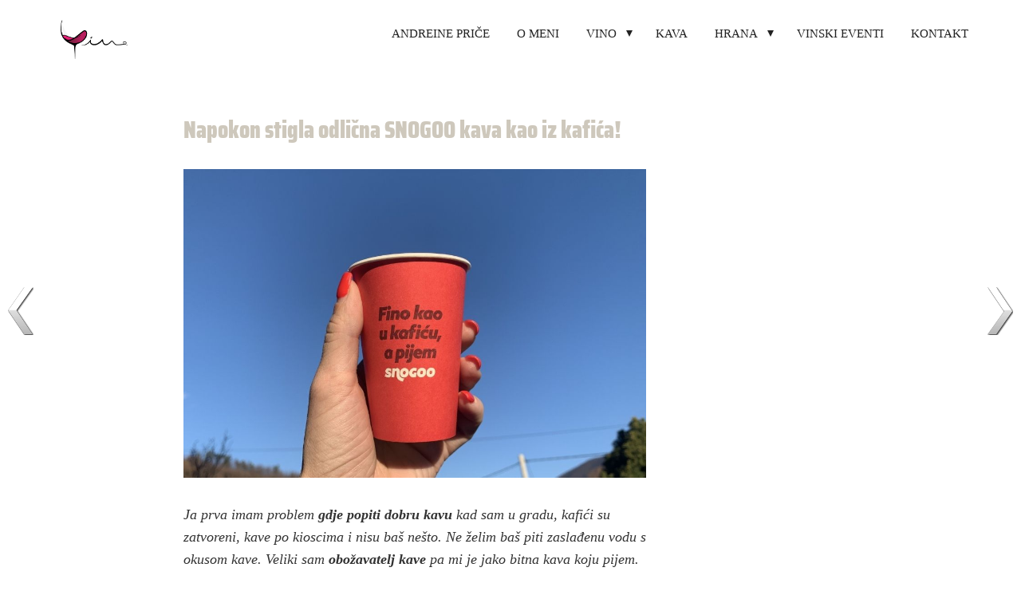

--- FILE ---
content_type: text/html; charset=UTF-8
request_url: https://andreapancur.com/blog/snogoo-kava-stigla-u-sve-pan-pek-pekare/
body_size: 17672
content:
<!doctype html>
<html lang="en-US" class='no-js'>
	<head><meta charset='utf-8'><script>if(navigator.userAgent.match(/MSIE|Internet Explorer/i)||navigator.userAgent.match(/Trident\/7\..*?rv:11/i)){var href=document.location.href;if(!href.match(/[?&]nowprocket/)){if(href.indexOf("?")==-1){if(href.indexOf("#")==-1){document.location.href=href+"?nowprocket=1"}else{document.location.href=href.replace("#","?nowprocket=1#")}}else{if(href.indexOf("#")==-1){document.location.href=href+"&nowprocket=1"}else{document.location.href=href.replace("#","&nowprocket=1#")}}}}</script><script>(()=>{class RocketLazyLoadScripts{constructor(){this.v="2.0.3",this.userEvents=["keydown","keyup","mousedown","mouseup","mousemove","mouseover","mouseenter","mouseout","mouseleave","touchmove","touchstart","touchend","touchcancel","wheel","click","dblclick","input","visibilitychange"],this.attributeEvents=["onblur","onclick","oncontextmenu","ondblclick","onfocus","onmousedown","onmouseenter","onmouseleave","onmousemove","onmouseout","onmouseover","onmouseup","onmousewheel","onscroll","onsubmit"]}async t(){this.i(),this.o(),/iP(ad|hone)/.test(navigator.userAgent)&&this.h(),this.u(),this.l(this),this.m(),this.k(this),this.p(this),this._(),await Promise.all([this.R(),this.L()]),this.lastBreath=Date.now(),this.S(this),this.P(),this.D(),this.O(),this.M(),await this.C(this.delayedScripts.normal),await this.C(this.delayedScripts.defer),await this.C(this.delayedScripts.async),this.F("domReady"),await this.T(),await this.j(),await this.I(),this.F("windowLoad"),await this.A(),window.dispatchEvent(new Event("rocket-allScriptsLoaded")),this.everythingLoaded=!0,this.lastTouchEnd&&await new Promise((t=>setTimeout(t,500-Date.now()+this.lastTouchEnd))),this.H(),this.F("all"),this.U(),this.W()}i(){this.CSPIssue=sessionStorage.getItem("rocketCSPIssue"),document.addEventListener("securitypolicyviolation",(t=>{this.CSPIssue||"script-src-elem"!==t.violatedDirective||"data"!==t.blockedURI||(this.CSPIssue=!0,sessionStorage.setItem("rocketCSPIssue",!0))}),{isRocket:!0})}o(){window.addEventListener("pageshow",(t=>{this.persisted=t.persisted,this.realWindowLoadedFired=!0}),{isRocket:!0}),window.addEventListener("pagehide",(()=>{this.onFirstUserAction=null}),{isRocket:!0})}h(){let t;function e(e){t=e}window.addEventListener("touchstart",e,{isRocket:!0}),window.addEventListener("touchend",(function i(o){Math.abs(o.changedTouches[0].pageX-t.changedTouches[0].pageX)<10&&Math.abs(o.changedTouches[0].pageY-t.changedTouches[0].pageY)<10&&o.timeStamp-t.timeStamp<200&&(o.target.dispatchEvent(new PointerEvent("click",{target:o.target,bubbles:!0,cancelable:!0,detail:1})),event.preventDefault(),window.removeEventListener("touchstart",e,{isRocket:!0}),window.removeEventListener("touchend",i,{isRocket:!0}))}),{isRocket:!0})}q(t){this.userActionTriggered||("mousemove"!==t.type||this.firstMousemoveIgnored?"keyup"===t.type||"mouseover"===t.type||"mouseout"===t.type||(this.userActionTriggered=!0,this.onFirstUserAction&&this.onFirstUserAction()):this.firstMousemoveIgnored=!0),"click"===t.type&&t.preventDefault(),this.savedUserEvents.length>0&&(t.stopPropagation(),t.stopImmediatePropagation()),"touchstart"===this.lastEvent&&"touchend"===t.type&&(this.lastTouchEnd=Date.now()),"click"===t.type&&(this.lastTouchEnd=0),this.lastEvent=t.type,this.savedUserEvents.push(t)}u(){this.savedUserEvents=[],this.userEventHandler=this.q.bind(this),this.userEvents.forEach((t=>window.addEventListener(t,this.userEventHandler,{passive:!1,isRocket:!0})))}U(){this.userEvents.forEach((t=>window.removeEventListener(t,this.userEventHandler,{passive:!1,isRocket:!0}))),this.savedUserEvents.forEach((t=>{t.target.dispatchEvent(new window[t.constructor.name](t.type,t))}))}m(){this.eventsMutationObserver=new MutationObserver((t=>{const e="return false";for(const i of t){if("attributes"===i.type){const t=i.target.getAttribute(i.attributeName);t&&t!==e&&(i.target.setAttribute("data-rocket-"+i.attributeName,t),i.target["rocket"+i.attributeName]=new Function("event",t),i.target.setAttribute(i.attributeName,e))}"childList"===i.type&&i.addedNodes.forEach((t=>{if(t.nodeType===Node.ELEMENT_NODE)for(const i of t.attributes)this.attributeEvents.includes(i.name)&&i.value&&""!==i.value&&(t.setAttribute("data-rocket-"+i.name,i.value),t["rocket"+i.name]=new Function("event",i.value),t.setAttribute(i.name,e))}))}})),this.eventsMutationObserver.observe(document,{subtree:!0,childList:!0,attributeFilter:this.attributeEvents})}H(){this.eventsMutationObserver.disconnect(),this.attributeEvents.forEach((t=>{document.querySelectorAll("[data-rocket-"+t+"]").forEach((e=>{e.setAttribute(t,e.getAttribute("data-rocket-"+t)),e.removeAttribute("data-rocket-"+t)}))}))}k(t){Object.defineProperty(HTMLElement.prototype,"onclick",{get(){return this.rocketonclick||null},set(e){this.rocketonclick=e,this.setAttribute(t.everythingLoaded?"onclick":"data-rocket-onclick","this.rocketonclick(event)")}})}S(t){function e(e,i){let o=e[i];e[i]=null,Object.defineProperty(e,i,{get:()=>o,set(s){t.everythingLoaded?o=s:e["rocket"+i]=o=s}})}e(document,"onreadystatechange"),e(window,"onload"),e(window,"onpageshow");try{Object.defineProperty(document,"readyState",{get:()=>t.rocketReadyState,set(e){t.rocketReadyState=e},configurable:!0}),document.readyState="loading"}catch(t){console.log("WPRocket DJE readyState conflict, bypassing")}}l(t){this.originalAddEventListener=EventTarget.prototype.addEventListener,this.originalRemoveEventListener=EventTarget.prototype.removeEventListener,this.savedEventListeners=[],EventTarget.prototype.addEventListener=function(e,i,o){o&&o.isRocket||!t.B(e,this)&&!t.userEvents.includes(e)||t.B(e,this)&&!t.userActionTriggered||e.startsWith("rocket-")||t.everythingLoaded?t.originalAddEventListener.call(this,e,i,o):t.savedEventListeners.push({target:this,remove:!1,type:e,func:i,options:o})},EventTarget.prototype.removeEventListener=function(e,i,o){o&&o.isRocket||!t.B(e,this)&&!t.userEvents.includes(e)||t.B(e,this)&&!t.userActionTriggered||e.startsWith("rocket-")||t.everythingLoaded?t.originalRemoveEventListener.call(this,e,i,o):t.savedEventListeners.push({target:this,remove:!0,type:e,func:i,options:o})}}F(t){"all"===t&&(EventTarget.prototype.addEventListener=this.originalAddEventListener,EventTarget.prototype.removeEventListener=this.originalRemoveEventListener),this.savedEventListeners=this.savedEventListeners.filter((e=>{let i=e.type,o=e.target||window;return"domReady"===t&&"DOMContentLoaded"!==i&&"readystatechange"!==i||("windowLoad"===t&&"load"!==i&&"readystatechange"!==i&&"pageshow"!==i||(this.B(i,o)&&(i="rocket-"+i),e.remove?o.removeEventListener(i,e.func,e.options):o.addEventListener(i,e.func,e.options),!1))}))}p(t){let e;function i(e){return t.everythingLoaded?e:e.split(" ").map((t=>"load"===t||t.startsWith("load.")?"rocket-jquery-load":t)).join(" ")}function o(o){function s(e){const s=o.fn[e];o.fn[e]=o.fn.init.prototype[e]=function(){return this[0]===window&&t.userActionTriggered&&("string"==typeof arguments[0]||arguments[0]instanceof String?arguments[0]=i(arguments[0]):"object"==typeof arguments[0]&&Object.keys(arguments[0]).forEach((t=>{const e=arguments[0][t];delete arguments[0][t],arguments[0][i(t)]=e}))),s.apply(this,arguments),this}}if(o&&o.fn&&!t.allJQueries.includes(o)){const e={DOMContentLoaded:[],"rocket-DOMContentLoaded":[]};for(const t in e)document.addEventListener(t,(()=>{e[t].forEach((t=>t()))}),{isRocket:!0});o.fn.ready=o.fn.init.prototype.ready=function(i){function s(){parseInt(o.fn.jquery)>2?setTimeout((()=>i.bind(document)(o))):i.bind(document)(o)}return t.realDomReadyFired?!t.userActionTriggered||t.fauxDomReadyFired?s():e["rocket-DOMContentLoaded"].push(s):e.DOMContentLoaded.push(s),o([])},s("on"),s("one"),s("off"),t.allJQueries.push(o)}e=o}t.allJQueries=[],o(window.jQuery),Object.defineProperty(window,"jQuery",{get:()=>e,set(t){o(t)}})}P(){const t=new Map;document.write=document.writeln=function(e){const i=document.currentScript,o=document.createRange(),s=i.parentElement;let n=t.get(i);void 0===n&&(n=i.nextSibling,t.set(i,n));const c=document.createDocumentFragment();o.setStart(c,0),c.appendChild(o.createContextualFragment(e)),s.insertBefore(c,n)}}async R(){return new Promise((t=>{this.userActionTriggered?t():this.onFirstUserAction=t}))}async L(){return new Promise((t=>{document.addEventListener("DOMContentLoaded",(()=>{this.realDomReadyFired=!0,t()}),{isRocket:!0})}))}async I(){return this.realWindowLoadedFired?Promise.resolve():new Promise((t=>{window.addEventListener("load",t,{isRocket:!0})}))}M(){this.pendingScripts=[];this.scriptsMutationObserver=new MutationObserver((t=>{for(const e of t)e.addedNodes.forEach((t=>{"SCRIPT"!==t.tagName||t.noModule||t.isWPRocket||this.pendingScripts.push({script:t,promise:new Promise((e=>{const i=()=>{const i=this.pendingScripts.findIndex((e=>e.script===t));i>=0&&this.pendingScripts.splice(i,1),e()};t.addEventListener("load",i,{isRocket:!0}),t.addEventListener("error",i,{isRocket:!0}),setTimeout(i,1e3)}))})}))})),this.scriptsMutationObserver.observe(document,{childList:!0,subtree:!0})}async j(){await this.J(),this.pendingScripts.length?(await this.pendingScripts[0].promise,await this.j()):this.scriptsMutationObserver.disconnect()}D(){this.delayedScripts={normal:[],async:[],defer:[]},document.querySelectorAll("script[type$=rocketlazyloadscript]").forEach((t=>{t.hasAttribute("data-rocket-src")?t.hasAttribute("async")&&!1!==t.async?this.delayedScripts.async.push(t):t.hasAttribute("defer")&&!1!==t.defer||"module"===t.getAttribute("data-rocket-type")?this.delayedScripts.defer.push(t):this.delayedScripts.normal.push(t):this.delayedScripts.normal.push(t)}))}async _(){await this.L();let t=[];document.querySelectorAll("script[type$=rocketlazyloadscript][data-rocket-src]").forEach((e=>{let i=e.getAttribute("data-rocket-src");if(i&&!i.startsWith("data:")){i.startsWith("//")&&(i=location.protocol+i);try{const o=new URL(i).origin;o!==location.origin&&t.push({src:o,crossOrigin:e.crossOrigin||"module"===e.getAttribute("data-rocket-type")})}catch(t){}}})),t=[...new Map(t.map((t=>[JSON.stringify(t),t]))).values()],this.N(t,"preconnect")}async $(t){if(await this.G(),!0!==t.noModule||!("noModule"in HTMLScriptElement.prototype))return new Promise((e=>{let i;function o(){(i||t).setAttribute("data-rocket-status","executed"),e()}try{if(navigator.userAgent.includes("Firefox/")||""===navigator.vendor||this.CSPIssue)i=document.createElement("script"),[...t.attributes].forEach((t=>{let e=t.nodeName;"type"!==e&&("data-rocket-type"===e&&(e="type"),"data-rocket-src"===e&&(e="src"),i.setAttribute(e,t.nodeValue))})),t.text&&(i.text=t.text),t.nonce&&(i.nonce=t.nonce),i.hasAttribute("src")?(i.addEventListener("load",o,{isRocket:!0}),i.addEventListener("error",(()=>{i.setAttribute("data-rocket-status","failed-network"),e()}),{isRocket:!0}),setTimeout((()=>{i.isConnected||e()}),1)):(i.text=t.text,o()),i.isWPRocket=!0,t.parentNode.replaceChild(i,t);else{const i=t.getAttribute("data-rocket-type"),s=t.getAttribute("data-rocket-src");i?(t.type=i,t.removeAttribute("data-rocket-type")):t.removeAttribute("type"),t.addEventListener("load",o,{isRocket:!0}),t.addEventListener("error",(i=>{this.CSPIssue&&i.target.src.startsWith("data:")?(console.log("WPRocket: CSP fallback activated"),t.removeAttribute("src"),this.$(t).then(e)):(t.setAttribute("data-rocket-status","failed-network"),e())}),{isRocket:!0}),s?(t.fetchPriority="high",t.removeAttribute("data-rocket-src"),t.src=s):t.src="data:text/javascript;base64,"+window.btoa(unescape(encodeURIComponent(t.text)))}}catch(i){t.setAttribute("data-rocket-status","failed-transform"),e()}}));t.setAttribute("data-rocket-status","skipped")}async C(t){const e=t.shift();return e?(e.isConnected&&await this.$(e),this.C(t)):Promise.resolve()}O(){this.N([...this.delayedScripts.normal,...this.delayedScripts.defer,...this.delayedScripts.async],"preload")}N(t,e){this.trash=this.trash||[];let i=!0;var o=document.createDocumentFragment();t.forEach((t=>{const s=t.getAttribute&&t.getAttribute("data-rocket-src")||t.src;if(s&&!s.startsWith("data:")){const n=document.createElement("link");n.href=s,n.rel=e,"preconnect"!==e&&(n.as="script",n.fetchPriority=i?"high":"low"),t.getAttribute&&"module"===t.getAttribute("data-rocket-type")&&(n.crossOrigin=!0),t.crossOrigin&&(n.crossOrigin=t.crossOrigin),t.integrity&&(n.integrity=t.integrity),t.nonce&&(n.nonce=t.nonce),o.appendChild(n),this.trash.push(n),i=!1}})),document.head.appendChild(o)}W(){this.trash.forEach((t=>t.remove()))}async T(){try{document.readyState="interactive"}catch(t){}this.fauxDomReadyFired=!0;try{await this.G(),document.dispatchEvent(new Event("rocket-readystatechange")),await this.G(),document.rocketonreadystatechange&&document.rocketonreadystatechange(),await this.G(),document.dispatchEvent(new Event("rocket-DOMContentLoaded")),await this.G(),window.dispatchEvent(new Event("rocket-DOMContentLoaded"))}catch(t){console.error(t)}}async A(){try{document.readyState="complete"}catch(t){}try{await this.G(),document.dispatchEvent(new Event("rocket-readystatechange")),await this.G(),document.rocketonreadystatechange&&document.rocketonreadystatechange(),await this.G(),window.dispatchEvent(new Event("rocket-load")),await this.G(),window.rocketonload&&window.rocketonload(),await this.G(),this.allJQueries.forEach((t=>t(window).trigger("rocket-jquery-load"))),await this.G();const t=new Event("rocket-pageshow");t.persisted=this.persisted,window.dispatchEvent(t),await this.G(),window.rocketonpageshow&&window.rocketonpageshow({persisted:this.persisted})}catch(t){console.error(t)}}async G(){Date.now()-this.lastBreath>45&&(await this.J(),this.lastBreath=Date.now())}async J(){return document.hidden?new Promise((t=>setTimeout(t))):new Promise((t=>requestAnimationFrame(t)))}B(t,e){return e===document&&"readystatechange"===t||(e===document&&"DOMContentLoaded"===t||(e===window&&"DOMContentLoaded"===t||(e===window&&"load"===t||e===window&&"pageshow"===t)))}static run(){(new RocketLazyLoadScripts).t()}}RocketLazyLoadScripts.run()})();</script>
		
		<meta http-equiv='x-ua-compatible' content='ie=edge,chrome=1'>
		<meta name='viewport' content='width=device-width, initial-scale=1.0'>

		<link rel='profile' href='http://gmpg.org/xfn/11'>
		<link rel="stylesheet" async="async" href="//maxcdn.bootstrapcdn.com/font-awesome/4.5.0/css/font-awesome.min.css">
		<!-- http://realfavicongenerator.net/ -->
		<meta name='robots' content='index, follow, max-image-preview:large, max-snippet:-1, max-video-preview:-1' />
<!-- Hubbub v.1.34.7 https://morehubbub.com/ -->
<meta property="og:locale" content="en_US" />
<meta property="og:type" content="article" />
<meta property="og:title" content="Vrhunska Snogoo kava od Francka stigla u sve Pan Pek pekare" />
<meta property="og:description" content="Kavu SNOGOO ili kako bismo mi to pročitali, s nogu, prva je odlična kava u zrnu koju možete pronaći u svim Pan Pek pekarama." />
<meta property="og:url" content="https://andreapancur.com/blog/snogoo-kava-stigla-u-sve-pan-pek-pekare/" />
<meta property="og:site_name" content="Andrea Pančur" />
<meta property="og:updated_time" content="2021-02-27T20:12:54+00:00" />
<meta property="article:published_time" content="2021-02-27T18:51:28+00:00" />
<meta property="article:modified_time" content="2021-02-27T20:12:54+00:00" />
<meta name="twitter:card" content="summary_large_image" />
<meta name="twitter:title" content="Vrhunska Snogoo kava od Francka stigla u sve Pan Pek pekare" />
<meta name="twitter:description" content="Kavu SNOGOO ili kako bismo mi to pročitali, s nogu, prva je odlična kava u zrnu koju možete pronaći u svim Pan Pek pekarama." />
<meta class="flipboard-article" content="Kavu SNOGOO ili kako bismo mi to pročitali, s nogu, prva je odlična kava u zrnu koju možete pronaći u svim Pan Pek pekarama." />
<meta property="og:image" content="https://andreapancur.com/wp-content/uploads/2021/02/600x314.jpg" />
<meta name="twitter:image" content="https://andreapancur.com/wp-content/uploads/2021/02/600x314.jpg" />
<meta property="og:image:width" content="600" />
<meta property="og:image:height" content="314" />
<!-- Hubbub v.1.34.7 https://morehubbub.com/ -->

	<!-- This site is optimized with the Yoast SEO plugin v24.7 - https://yoast.com/wordpress/plugins/seo/ -->
	<title>Vrhunska Snogoo kava od Francka stigla u sve Pan Pek pekare</title>
	<meta name="description" content="Kavu SNOGOO ili kako bismo mi to pročitali, s nogu, prva je odlična kava u zrnu koju možete pronaći u svim Pan Pek pekarama." />
	<link rel="canonical" href="https://andreapancur.com/blog/snogoo-kava-stigla-u-sve-pan-pek-pekare/" />
	<meta name="author" content="Andrea" />
	<meta name="twitter:label1" content="Written by" />
	<meta name="twitter:data1" content="Andrea" />
	<meta name="twitter:label2" content="Est. reading time" />
	<meta name="twitter:data2" content="3 minutes" />
	<script type="application/ld+json" class="yoast-schema-graph">{"@context":"https://schema.org","@graph":[{"@type":"WebPage","@id":"https://andreapancur.com/blog/snogoo-kava-stigla-u-sve-pan-pek-pekare/","url":"https://andreapancur.com/blog/snogoo-kava-stigla-u-sve-pan-pek-pekare/","name":"Vrhunska Snogoo kava od Francka stigla u sve Pan Pek pekare","isPartOf":{"@id":"https://andreapancur.com/#website"},"primaryImageOfPage":{"@id":"https://andreapancur.com/blog/snogoo-kava-stigla-u-sve-pan-pek-pekare/#primaryimage"},"image":{"@id":"https://andreapancur.com/blog/snogoo-kava-stigla-u-sve-pan-pek-pekare/#primaryimage"},"thumbnailUrl":"https://andreapancur.com/wp-content/uploads/2021/02/1024x683.jpg","datePublished":"2021-02-27T18:51:28+00:00","dateModified":"2021-02-27T20:12:54+00:00","author":{"@id":"https://andreapancur.com/#/schema/person/c34438a6105501ff554610abf437f87c"},"description":"Kavu SNOGOO ili kako bismo mi to pročitali, s nogu, prva je odlična kava u zrnu koju možete pronaći u svim Pan Pek pekarama.","breadcrumb":{"@id":"https://andreapancur.com/blog/snogoo-kava-stigla-u-sve-pan-pek-pekare/#breadcrumb"},"inLanguage":"en-US","potentialAction":[{"@type":"ReadAction","target":["https://andreapancur.com/blog/snogoo-kava-stigla-u-sve-pan-pek-pekare/"]}]},{"@type":"ImageObject","inLanguage":"en-US","@id":"https://andreapancur.com/blog/snogoo-kava-stigla-u-sve-pan-pek-pekare/#primaryimage","url":"https://andreapancur.com/wp-content/uploads/2021/02/1024x683.jpg","contentUrl":"https://andreapancur.com/wp-content/uploads/2021/02/1024x683.jpg","width":1024,"height":683,"caption":"Snogoo kava za van"},{"@type":"BreadcrumbList","@id":"https://andreapancur.com/blog/snogoo-kava-stigla-u-sve-pan-pek-pekare/#breadcrumb","itemListElement":[{"@type":"ListItem","position":1,"name":"Home","item":"https://andreapancur.com/"},{"@type":"ListItem","position":2,"name":"Napokon stigla odlična SNOGOO kava kao iz kafića!"}]},{"@type":"WebSite","@id":"https://andreapancur.com/#website","url":"https://andreapancur.com/","name":"Andrea Pančur","description":"blog o vinu i hrani","potentialAction":[{"@type":"SearchAction","target":{"@type":"EntryPoint","urlTemplate":"https://andreapancur.com/?s={search_term_string}"},"query-input":{"@type":"PropertyValueSpecification","valueRequired":true,"valueName":"search_term_string"}}],"inLanguage":"en-US"},{"@type":"Person","@id":"https://andreapancur.com/#/schema/person/c34438a6105501ff554610abf437f87c","name":"Andrea","image":{"@type":"ImageObject","inLanguage":"en-US","@id":"https://andreapancur.com/#/schema/person/image/","url":"https://secure.gravatar.com/avatar/3b1e8de3c432156d4236e6004d608f70?s=96&d=mm&r=g","contentUrl":"https://secure.gravatar.com/avatar/3b1e8de3c432156d4236e6004d608f70?s=96&d=mm&r=g","caption":"Andrea"},"url":"https://andreapancur.com/author/andrea-pancurgmail-com/"}]}</script>
	<!-- / Yoast SEO plugin. -->



<link rel='stylesheet' id='sbi_styles-css' href='https://andreapancur.com/wp-content/plugins/instagram-feed-pro/css/sbi-styles.min.css?ver=5.12.7' type='text/css' media='all' />
<link rel="preload" class="mv-grow-style" href="https://andreapancur.com/wp-content/plugins/social-pug/assets/dist/style-frontend-pro.css?ver=1.34.7" as="style"><noscript><link rel='stylesheet' id='dpsp-frontend-style-pro-css' href='https://andreapancur.com/wp-content/plugins/social-pug/assets/dist/style-frontend-pro.css?ver=1.34.7' type='text/css' media='all' />
</noscript><link rel='stylesheet' id='toc-screen-css' href='https://andreapancur.com/wp-content/plugins/table-of-contents-plus/screen.min.css?ver=2411.1' type='text/css' media='all' />
<link rel='stylesheet' id='wpnextpreviouslink-public-css' href='https://andreapancur.com/wp-content/plugins/wpnextpreviouslink/assets/css/wpnextpreviouslink-public.css?ver=2.7.4' type='text/css' media='all' />
<link rel='stylesheet' href='https://andreapancur.com/wp-content/themes/svinaweb-snwtema-f21f663b42b2/style.css' async='async' type='text/css' media='all' />
<link rel='stylesheet' id='wp41boilerplatefancy-css' href='https://andreapancur.com/wp-content/themes/svinaweb-snwtema-f21f663b42b2/source/jquery.fancybox.css' async='async' type='text/css' media='all' />
<link rel='stylesheet' id='wp-add-custom-css-css' href='https://andreapancur.com?display_custom_css=css&#038;ver=4c8e67082c3ebcd92178096982673154' type='text/css' media='all' />
<script type="text/javascript" id="jquery-core-js-extra">
/* <![CDATA[ */
var SDT_DATA = {"ajaxurl":"https:\/\/andreapancur.com\/wp-admin\/admin-ajax.php","siteUrl":"https:\/\/andreapancur.com\/","pluginsUrl":"https:\/\/andreapancur.com\/wp-content\/plugins","isAdmin":""};
/* ]]> */
</script>
<script type="rocketlazyloadscript" data-rocket-type="text/javascript" data-rocket-src="https://andreapancur.com/wp-includes/js/jquery/jquery.min.js?ver=3.7.1" id="jquery-core-js"></script>
<script type="rocketlazyloadscript" data-rocket-type="text/javascript" data-rocket-src="https://andreapancur.com/wp-includes/js/jquery/jquery-migrate.min.js?ver=3.4.1" id="jquery-migrate-js"></script>
<link rel="https://api.w.org/" href="https://andreapancur.com/wp-json/" /><link rel="alternate" title="JSON" type="application/json" href="https://andreapancur.com/wp-json/wp/v2/posts/3128" /><link rel="alternate" title="oEmbed (JSON)" type="application/json+oembed" href="https://andreapancur.com/wp-json/oembed/1.0/embed?url=https%3A%2F%2Fandreapancur.com%2Fblog%2Fsnogoo-kava-stigla-u-sve-pan-pek-pekare%2F" />
<link rel="alternate" title="oEmbed (XML)" type="text/xml+oembed" href="https://andreapancur.com/wp-json/oembed/1.0/embed?url=https%3A%2F%2Fandreapancur.com%2Fblog%2Fsnogoo-kava-stigla-u-sve-pan-pek-pekare%2F&#038;format=xml" />
<meta name="hubbub-info" description="Hubbub 1.34.7">		<script type="rocketlazyloadscript" data-rocket-type="text/javascript">
			//Grid displaying after loading of images
			function display_grid() {
				jQuery('[id^="ei-grid-loading-"]').hide();
				jQuery('[id^="ei-grid-list-"]').show();
			}

			window.onload = display_grid;

			jQuery(function () {
				jQuery(document).on('click', '.fancybox-caption__body', function () {
					jQuery(this).toggleClass('full-caption')
				})
			});
		</script>
		<link rel="icon" href="https://andreapancur.com/wp-content/uploads/2019/12/cropped-vino-simple-for-white-bckg-1-1-32x32.png" sizes="32x32" />
<link rel="icon" href="https://andreapancur.com/wp-content/uploads/2019/12/cropped-vino-simple-for-white-bckg-1-1-192x192.png" sizes="192x192" />
<link rel="apple-touch-icon" href="https://andreapancur.com/wp-content/uploads/2019/12/cropped-vino-simple-for-white-bckg-1-1-180x180.png" />
<meta name="msapplication-TileImage" content="https://andreapancur.com/wp-content/uploads/2019/12/cropped-vino-simple-for-white-bckg-1-1-270x270.png" />
		<style type="text/css" id="wp-custom-css">
			.product_titles_full {
    display: -webkit-box;
    -webkit-line-clamp: 3;
    -webkit-box-orient: vertical;
    overflow: hidden;
    text-overflow: ellipsis;
    height: 4.5em; /* Dodano: 3 reda x 1.5em linijska visina */
    line-height: 1.5em;
}


@media screen and (max-width: 900px){
.silngle_blog_segment_3 {
    width: 100%!important;
    padding-right: 5%;
    padding-left: 5%;
}
.silngle_blog_segment_2 {
    width: 100%!important;
    padding-right: 5%;
    padding-left: 5%;
}
}		</style>
				
		<!--[if lt IE 9]>
			<script src='https://andreapancur.com/wp-content/themes/svinaweb-snwtema-f21f663b42b2/js/ie-polyfills.js'></script>
		<![endif]-->
		<style type="text/css">
			/*GENERAL STYLE*/
			@font-face {
				font-family: 'font1';
				src: url('https://andreapancur.com/wp-content/uploads/2020/03/SairaCondensed-Black.eot');
				src: url('https://andreapancur.com/wp-content/uploads/2020/03/SairaCondensed-Black.eot?#iefix') format('embedded-opentype'),
					url('https://andreapancur.com/wp-content/uploads/2020/03/SairaCondensed-Black.woff2') format('woff2'),
					url('https://andreapancur.com/wp-content/uploads/2020/03/SairaCondensed-Black.woff') format('woff'),
					url('https://andreapancur.com/wp-content/uploads/2020/03/SairaCondensed-Black.ttf') format('truetype');
				font-weight: normal;
				font-style: normal;
			}
			@font-face {
				font-family: 'font2';
				src: url('');
				src: url('?#iefix') format('embedded-opentype'),
					url('') format('woff2'),
					url('') format('woff'),
					url('') format('truetype');
				font-weight: normal;
				font-style: normal;
			}


			
					@font-face {
						font-family: 'font3';
						src: url('');
						src: url('?#iefix') format('embedded-opentype'),
							url('') format('woff'),
							url('') format('truetype');
						font-weight: normal;
						font-style: normal;
					}
			



			.background_color_1{
				background-color:#ffffff;
			}
			.background_color_2{
				background-color:#E52174;
			}
			.background_color_3, .odd_accordion{
				background-color:#CEC8BC;
			}
			.background_color_4, .even_accordion{
				background-color:#BAB2A4;
			}
			.background_color_5{
				background-color:#222222;
			}
			.color_color_1{
				color:#ffffff;
			}
			.color_color_2{
				color:#E52174;
			}
			.color_color_3{
				color:#CEC8BC;
			}

			.color_color_3_f li a{
				color:#CEC8BC!important;
				-webkit-transition: color 0.2s;
				-moz-transition: color 0.2s;
				-ms-transition: color 0.2s;
				-o-transition: color 0.2s;
				transition: color 0.2s;
			}

			.color_color_4{
				color:#BAB2A4;
			}
			.color_color_5{
				color:#222222;
			}

			.color_color_5_f li a{
				color:#222222!important;
				-webkit-transition: color 0.2s;
				-moz-transition: color 0.2s;
				-ms-transition: color 0.2s;
				-o-transition: color 0.2s;
				transition: color 0.2s;
			}

			.hover_color_3 li a:hover{
				color:#ffffff!important;
			}

			.hover_color_5 li a:hover{
				color:#ffffff!important;
			}

			.share_boja{
				color:#BAB2A4;
				-webkit-transition:color 0.2s;
				transition:color 0.2s;
			}
			.share_boja:hover{
				color:#ffffff;
			}

			input, textarea {
			color:#ffffff;
			}

			.kontrast_forma input, .kontrast_forma textarea {
			color:#222222;
			}

			.background_color, .background_color ul{
				background-color:#ffffff;
			}
			.tipografija_color, .background_color ul li a{
				color:#222222;
				-webkit-transition:color 0.2s;
				transition:color 0.2s;
			}
			.tipografija_color, .background_color ul li a:hover{
				color:#CEC8BC;
			}
			.current-menu-item a{
				color:#CEC8BC!important;
			}
			.menu-item-has-children:after{
				border-top: 8px solid #222222;
				-webkit-transition:border-top 0.2s;
				transition: border-top 0.2s;
			}
			.menu-item-has-children:hover:after{
				border-top: 8px solid #CEC8BC;
			}

			.istaknuto-trecine:nth-child(odd) {
				background-color:#CEC8BC;
			}
			.istaknuto-trecine:nth-child(even) {
				background-color:#BAB2A4;
			}
			.blog_block_hover_handler{
				transition: background-color 0.2s;
				-webkit-transition: background-color 0.2s;
			}
			.blog_block_hover_handler img{
				opacity: 1;
				transition:opacity 0.2s;-webkit-transition:opacity 0.2s;
			}
			.blog_block_hover_handler:hover{
				background-color: #E52174;
			}
			.blog_block_hover_handler:hover img{
				opacity: 0.8;
			}

			/*FEATURES STYLE*/
			.trigradient{
				padding-top: 4%;
				padding-bottom: 5%;
				overflow: hidden;
				background: #1e5799;
				background: -moz-linear-gradient(left,  #CEC8BC 0%, #CEC8BC 33.33333%, #BAB2A4 33.33333%, #BAB2A4 66.66666%, #CEC8BC 66.66666%, #CEC8BC 100%);

				background: -webkit-gradient(linear, left top, right top, color-stop(0%,#CEC8BC), color-stop(33.33333%,#CEC8BC), color-stop(33.33333%,#BAB2A4), color-stop(66.66666%,#BAB2A4), color-stop(66.66666%,#CEC8BC), color-stop(100%,#CEC8BC));

				background: -webkit-linear-gradient(left,  #CEC8BC 0%,#CEC8BC 33.33333%,#BAB2A4 33.33333%,#BAB2A4 66.66666%,#CEC8BC 66.66666%,#CEC8BC 100%);

				background: -o-linear-gradient(left,  #CEC8BC 0%,#CEC8BC 33.33333%,#BAB2A4 33.33333%,#BAB2A4 66.66666%,#CEC8BC 66.66666%,#CEC8BC 100%);

				background: -ms-linear-gradient(left,  #CEC8BC 0%,#CEC8BC 33.33333%,#BAB2A4 33.33333%,#BAB2A4 66.66666%,#CEC8BC 66.66666%,#CEC8BC 100%);

				background: linear-gradient(to right,  #CEC8BC 0%,#CEC8BC 33.33333%,#BAB2A4 33.33333%,#BAB2A4 66.66666%,#CEC8BC 66.66666%,#CEC8BC 100%);

				filter: progid:DXImageTransform.Microsoft.gradient( startColorstr='#1e5799', endColorstr='#7db9e8',GradientType=1 );

			}
			.dvagradient{
				padding-top: 4%;
				padding-bottom: 5%;
				overflow: hidden;

				/* Permalink - use to edit and share this gradient: http://colorzilla.com/gradient-editor/#1e5799+0,2989d8+50,2989d8+50,2989d8+100 */
				background: #1e5799; /* Old browsers */
				background: -moz-linear-gradient(left,  #CEC8BC 0%, #CEC8BC 50%, #BAB2A4 50%, #BAB2A4 100%); /* FF3.6+ */
				background: -webkit-gradient(linear, left top, right top, color-stop(0%,#CEC8BC), color-stop(50%,#BAB2A4), color-stop(50%,#BAB2A4), color-stop(100%,#BAB2A4)); /* Chrome,Safari4+ */
				background: -webkit-linear-gradient(left,  #CEC8BC 0%,#CEC8BC 50%,#BAB2A4 50%,#BAB2A4 100%); /* Chrome10+,Safari5.1+ */
				background: -o-linear-gradient(left,  #CEC8BC 0%,#CEC8BC 50%,#BAB2A4 50%,#BAB2A4 100%); /* Opera 11.10+ */
				background: -ms-linear-gradient(left,  #CEC8BC 0%,#CEC8BC 50%,#BAB2A4 50%,#BAB2A4 100%); /* IE10+ */
				background: linear-gradient(to right,  #CEC8BC 0%,#CEC8BC 50%,#BAB2A4 50%,#BAB2A4 100%); /* W3C */
				filter: progid:DXImageTransform.Microsoft.gradient( startColorstr='#1e5799', endColorstr='#2989d8',GradientType=1 ); /* IE6-9 */
			}
			/* LINKS STYLE */
			body p a:not(.cta),
			body h4 a:not(.cta),
			body .sitemap_sec a {
				color: #E52174;
				transition: all 0.3s;
				text-decoration: none;
			}

			body p a:not(.cta):hover,
			body h4 a:not(.cta):hover,
			body .sitemap_sec a:hover {
				color: #E52174;
				text-decoration: underline;
			}

			.current-menu-item .sub-menu li a,
			.current-menu-ancestor .sub-menu li a {
				color: #222222!important;
			}
			.current-menu-item .sub-menu li a:hover,
			.current-menu-ancestor .sub-menu li a:hover,
			.current-menu-ancestor .sub-menu li.current-menu-item a {
				color: #CEC8BC!important;
			}

			.current-menu-ancestor a {
				color: #CEC8BC!important;
			}

			.pagination span, 
			.pagination a {
				display:block;
				float:left;
				margin: 2px 2px 2px 0;
				padding:6px 9px 5px 9px;
				text-decoration:none;
				width:auto;
				color: #ffffff;
				background: #222222;
				font-family: 'font2';
				transition: all 0.3s;
			}
			 
			.pagination a:hover{
				color: #ffffff;
				background: #CEC8BC;
			}
			 
			.pagination .current{
				padding:6px 9px 5px 9px;
				background: #CEC8BC;
				color: #ffffff;
			}

			/*FORMS STYLE*/
			.formulari input, .quiz_form input{
				border: none;
				border-bottom: 2px solid #222222;
			}
			.formulari textarea, .quiz_form textarea{
				border: none;
				border: 2px solid #222222			}

			.gform_button{
				background-color:#E52174!important;
				color:#222222!important;
				border-bottom: none!important;
				max-width: 190px;
				width: 95%;
				margin-top: 5px;
				transition: color 0.2s;
				-webkit-transition:color 0.2s;
				font-size: 10px!important;
			    font-family: 'font1'!important;
			    line-height: 15px!important;
			    text-transform: uppercase!important;
			    font-weight: normal!important;
			    letter-spacing: 2px!important;
			    padding-top: 7px!important;
			    padding-bottom: 7px!important;

			}
			.gform_button:hover{
				color:#ffffff!important;
			}
			.validation_message{
				margin-top: 10px;
				color: #E52174			}





			/* FORM 003 - 004 START*/
			.quiz_form .gfield_label{
				color: #222222;
				font-size: 18px;
				font-family: 'font1';
				line-height: 20px;
			}

			.quiz_form .gfield_checkbox label, .quiz_form .gfield_radio label{
				color: #BAB2A4;
				font-size: 18px;
				font-family: 'font2';
				line-height: 25px;
				margin-left: 30px;
			}
			/* FORM 003 - 004 END*/


			/*FOOTER STYLE*/
			.footer-nav ul li a{
				color:#222222;
				transition: color 0.2s;
				-webkit-transition:color 0.2s;
			}
			.footer-nav ul li a:hover{
				color:#ffffff;
			}
			.footer-info-text span {
				color: #E52174;
			}
			.social-link i{
				transition: color 0.2s;
				-webkit-transition:color 0.2s;
			}
			.social-link i:hover{
				color: #222222			}
			.side_menu_links, .single_blog_content_holder a{
				color: #BAB2A4;
				transiton:color 0.2s;
				-webkit-transition:color 0.2s;
			}
			.side_menu_links:hover, .single_blog_content_holder a:hover{
				color: #CEC8BC;
			}
			.single_blog_content_holder h1, .single_blog_content_holder h2, .single_blog_content_holder h3, .single_blog_content_holder h4, .single_blog_content_holder h5, .single_blog_content_holder h6{
				color: #BAB2A4;
			}
			::-webkit-input-placeholder { /* WebKit browsers */
			    color:    #ffffff;
			    font-size: 18px;
				font-family: 'font2';
				line-height: 25px;
			}
			:-moz-placeholder { /* Mozilla Firefox 4 to 18 */
			   color:    #ffffff;
			   opacity:  1;
			   font-size: 18px;
				font-family: 'font2';
				line-height: 25px;
			}
			::-moz-placeholder { /* Mozilla Firefox 19+ */
			   color:    #ffffff;
			   opacity:  1;
			   font-size: 18px;
				font-family: 'font2';
				line-height: 25px;
			}
			:-ms-input-placeholder { /* Internet Explorer 10+ */
			   color:    #ffffff;
			   font-size: 18px;
				font-family: 'font2';
				line-height: 25px;
			}

			.quiz_form ::-webkit-input-placeholder { /* WebKit browsers */
			    color:    #CEC8BC;
			    font-size: 18px;
				font-family: 'font2';
				line-height: 25px;
			}
			.quiz_form :-moz-placeholder { /* Mozilla Firefox 4 to 18 */
			   color:    #CEC8BC;
			   font-size: 18px;
				font-family: 'font2';
				line-height: 25px;
			   opacity:  1;
			}
			.quiz_form ::-moz-placeholder { /* Mozilla Firefox 19+ */
			   color:    #CEC8BC;
			   font-size: 18px;
				font-family: 'font2';
				line-height: 25px;
			   opacity:  1;
			}
			.quiz_form :-ms-input-placeholder { /* Internet Explorer 10+ */
			   color:    #CEC8BC;
			   font-size: 18px;
				font-family: 'font2';
				line-height: 25px;
			}
			.ui-accordion-header{
				color:#ffffff;
				transition:color 0.2s;
				-webkit-transition:color 0.2s;
				padding: 30px 80px;
			}
			.ui-accordion-header:hover, .ui-accordion-header-active{
				color:#E52174;
			}
			.content-area p{
				font-size: 18px;
				font-family: 'font2';
				line-height: 25px;
				margin-bottom: 30px;
			}
			.slick-prev, .slick-next{
				color:#222222;
				transition:color 0.2s;
				-webkit-transition:color 0.2s;
			}
			.slick-prev:hover, .slick-next:hover{
				color:#E52174;
			}
			/* CTA STYLE */
			.gform_button, .kontrast_forma .gform_button{
				background-color:#E52174;
				color: #222222;
				border-radius:6px!important			}
			.cta, .cc_btn{
				border-radius:6px!important;
				color:#222222;
			}
						​
			.gform_button:hover, .kontrast_forma .gform_button:hover{
				color:#ffffff;
			}			​
			.cta_hover_handler{
				background-color:#E52174;
				color: #222222;
				border-radius:6px!important;
			}

			.cta_hover_handler:hover{
				color:#ffffff!important;
			}
			.cc_container{
				font-family: 'font2'!important;
				background-color:#CEC8BC!important;
			}
			.cc_message{
				color:#222222!important;
			}
			.cc_container a.cc_more_info{
				color:#ffffff!important;
			}
			.cc_container a.cc_more_info:hover{
				color:#E52174!important;
			}
			.cc_btn{
				background-color: #E52174!important;
				color: #222222!important;

				}
			.cc_btn:hover{
				color:#ffffff!important;
				}
			/* FOOTER 003 */
			.footer_003_icons p{
				color: #222222!important;
				transition:color 0.2s;
				-webkit-transition: color 0.2s;
			}
			.footer_003_icons p:hover{
				color: #ffffff!important;
			}
			::selection {
				background: #E52174;
				color: #222222;
			}
			::-moz-selection {
				background: #E52174;
				color: #222222;
			}
			li::selection {
				background: #E52174 !important;
				color: #222222 !important;
			}
			li::-moz-selection {
				background: #E52174 !important;
				color: #222222 !important;
			}
			ul::selection {
				background: #E52174 !important;
				color: #222222 !important;
			}
			ul::-moz-selection {
				background: #E52174 !important;
				color: #222222 !important;
			}
		</style>





	<meta property="og:title" content="Napokon stigla odlična SNOGOO kava kao iz kafića!"/>


	<meta property="og:site_name" content="Andreine Priče"/>



<!-- Begin Cookie Consent plugin by Silktide - http://silktide.com/cookieconsent -->
<script type="rocketlazyloadscript" data-rocket-type="text/javascript">
    window.cookieconsent_options = {"message":"Naša web stranica koristi kolačiće kako bi vam osigurali najbolje iskustvo!","dismiss":"Zatvorite","learnMore":"Više informacija","link":"https://andreapancur.com/cookies/kolacici/","theme":"dark-bottom"};
</script>

<script type="rocketlazyloadscript" data-rocket-type="text/javascript" async data-rocket-src="//cdnjs.cloudflare.com/ajax/libs/cookieconsent2/1.0.9/cookieconsent.min.js"></script>
<!-- End Cookie Consent plugin -->


<style>
.gform_validation_container {display:none;}
</style>
<style>
time {display:none;}
</style>
<!-- Global site tag (gtag.js) - Google Analytics -->
<script type="rocketlazyloadscript" async data-rocket-src="https://www.googletagmanager.com/gtag/js?id=UA-162400736-1"></script>
<script type="rocketlazyloadscript">
  window.dataLayer = window.dataLayer || [];
  function gtag(){dataLayer.push(arguments);}
  gtag('js', new Date());

  gtag('config', 'UA-162400736-1');
</script>


	<meta name="generator" content="WP Rocket 3.18.3" data-wpr-features="wpr_delay_js wpr_desktop" /></head>
	<body class="post-template-default single single-post snogoo-kava-stigla-u-sve-pan-pek-pekare background_color_1">

	<div data-rocket-location-hash="6c266a7022d9b1636e940dc7163e72c8" id="mobile_list_wrap" class="nav background_color">
		<nav role='navigation'>
		<ul id="menu-navigacija" class="menu"><li id="menu-item-905" class="menu-item menu-item-type-post_type menu-item-object-page menu-item-905"><a href="https://andreapancur.com/andreine-price-recenzije-restorana-i-vina/">ANDREINE PRIČE</a></li>
<li id="menu-item-374" class="menu-item menu-item-type-post_type menu-item-object-page menu-item-374"><a href="https://andreapancur.com/andrea-pancur-o-meni/">O MENI</a></li>
<li id="menu-item-373" class="menu-item menu-item-type-post_type menu-item-object-page menu-item-has-children menu-item-373"><a href="https://andreapancur.com/svijet-vina/">VINO</a>
<ul class="sub-menu">
	<li id="menu-item-1449" class="menu-item menu-item-type-post_type menu-item-object-page menu-item-1449"><a href="https://andreapancur.com/slavonska-vina/">Slavonija i Podunavlje</a></li>
	<li id="menu-item-1448" class="menu-item menu-item-type-post_type menu-item-object-page menu-item-1448"><a href="https://andreapancur.com/istra-i-kvarner-vina/">Istra i Kvarner</a></li>
	<li id="menu-item-1447" class="menu-item menu-item-type-post_type menu-item-object-page menu-item-1447"><a href="https://andreapancur.com/dalmacija-vina/">Dalmacija</a></li>
	<li id="menu-item-1446" class="menu-item menu-item-type-post_type menu-item-object-page menu-item-1446"><a href="https://andreapancur.com/vina-sredisnje-hrvatske/">Središnja Hrvatska</a></li>
	<li id="menu-item-1459" class="menu-item menu-item-type-post_type menu-item-object-page menu-item-1459"><a href="https://andreapancur.com/strana-vina/">Strana vina</a></li>
	<li id="menu-item-366" class="menu-item menu-item-type-post_type menu-item-object-page menu-item-366"><a href="https://andreapancur.com/zanimljivosti-o-vinu/">Jeste li znali?</a></li>
</ul>
</li>
<li id="menu-item-2620" class="menu-item menu-item-type-post_type menu-item-object-page menu-item-2620"><a href="https://andreapancur.com/kava-2/">KAVA</a></li>
<li id="menu-item-372" class="menu-item menu-item-type-post_type menu-item-object-page menu-item-has-children menu-item-372"><a href="https://andreapancur.com/hrana-preporuke-restorana/">HRANA</a>
<ul class="sub-menu">
	<li id="menu-item-364" class="menu-item menu-item-type-post_type menu-item-object-page menu-item-364"><a href="https://andreapancur.com/top-preporuke/">Top preporuke</a></li>
	<li id="menu-item-363" class="menu-item menu-item-type-post_type menu-item-object-page menu-item-363"><a href="https://andreapancur.com/restorani-preporuka/">Predstavljam restorane</a></li>
</ul>
</li>
<li id="menu-item-1458" class="menu-item menu-item-type-post_type menu-item-object-page menu-item-1458"><a href="https://andreapancur.com/vinski-eventi/">VINSKI EVENTI</a></li>
<li id="menu-item-369" class="menu-item menu-item-type-post_type menu-item-object-page menu-item-369"><a href="https://andreapancur.com/kontakt/">KONTAKT</a></li>
</ul>		</nav>
	</div>
	<header role='banner' class="nav header background_color header_full">
		<a href='https://andreapancur.com' title='Logo' class='logo'>
			<img src='https://andreapancur.com/wp-content/uploads/2019/12/vino-simple-for-white-bckg-1-1.png' alt='Logo' class='logo_img'>
		</a>
		<i class="hamburger_menu"></i>
		<div data-rocket-location-hash="c5a1e9f333381cd71d5c8c88e27e9c82" id="list_wrap" class="background_color">
			<nav role='navigation'>
			<ul id="menu-navigacija-1" class="background_color"><li class="menu-item menu-item-type-post_type menu-item-object-page menu-item-905"><a href="https://andreapancur.com/andreine-price-recenzije-restorana-i-vina/">ANDREINE PRIČE</a></li>
<li class="menu-item menu-item-type-post_type menu-item-object-page menu-item-374"><a href="https://andreapancur.com/andrea-pancur-o-meni/">O MENI</a></li>
<li class="menu-item menu-item-type-post_type menu-item-object-page menu-item-has-children menu-item-373"><a href="https://andreapancur.com/svijet-vina/">VINO</a>
<ul class="sub-menu">
	<li class="menu-item menu-item-type-post_type menu-item-object-page menu-item-1449"><a href="https://andreapancur.com/slavonska-vina/">Slavonija i Podunavlje</a></li>
	<li class="menu-item menu-item-type-post_type menu-item-object-page menu-item-1448"><a href="https://andreapancur.com/istra-i-kvarner-vina/">Istra i Kvarner</a></li>
	<li class="menu-item menu-item-type-post_type menu-item-object-page menu-item-1447"><a href="https://andreapancur.com/dalmacija-vina/">Dalmacija</a></li>
	<li class="menu-item menu-item-type-post_type menu-item-object-page menu-item-1446"><a href="https://andreapancur.com/vina-sredisnje-hrvatske/">Središnja Hrvatska</a></li>
	<li class="menu-item menu-item-type-post_type menu-item-object-page menu-item-1459"><a href="https://andreapancur.com/strana-vina/">Strana vina</a></li>
	<li class="menu-item menu-item-type-post_type menu-item-object-page menu-item-366"><a href="https://andreapancur.com/zanimljivosti-o-vinu/">Jeste li znali?</a></li>
</ul>
</li>
<li class="menu-item menu-item-type-post_type menu-item-object-page menu-item-2620"><a href="https://andreapancur.com/kava-2/">KAVA</a></li>
<li class="menu-item menu-item-type-post_type menu-item-object-page menu-item-has-children menu-item-372"><a href="https://andreapancur.com/hrana-preporuke-restorana/">HRANA</a>
<ul class="sub-menu">
	<li class="menu-item menu-item-type-post_type menu-item-object-page menu-item-364"><a href="https://andreapancur.com/top-preporuke/">Top preporuke</a></li>
	<li class="menu-item menu-item-type-post_type menu-item-object-page menu-item-363"><a href="https://andreapancur.com/restorani-preporuka/">Predstavljam restorane</a></li>
</ul>
</li>
<li class="menu-item menu-item-type-post_type menu-item-object-page menu-item-1458"><a href="https://andreapancur.com/vinski-eventi/">VINSKI EVENTI</a></li>
<li class="menu-item menu-item-type-post_type menu-item-object-page menu-item-369"><a href="https://andreapancur.com/kontakt/">KONTAKT</a></li>
</ul>			</nav>
		</div>
	</header>


<section data-rocket-location-hash="a7f044817545cd50cc291f8106976830" class="container-full background_color_1" style="overflow:hidden;">


	<div data-rocket-location-hash="9e1a6eae7b6b296bc9568923ea2086d2" class="single_blog_container">
		<div data-rocket-location-hash="d1e9980442ac48ede19589fae23fa646" class="silngle_blog_segment_1"></div>
		<div data-rocket-location-hash="10600edd8fb6e96b63b9f2e73f2b88e7" class="silngle_blog_segment_2">
							<!-- article -->
					<div class="">
						<span class="date color_color_4 t3 block datum_bloga_text">
							<time datetime="27.02.2021" >
								27.02.2021							</time>
						</span>
						<!-- post title -->
						<h1 class="n1 newblog_title">
							<a href="https://andreapancur.com/blog/snogoo-kava-stigla-u-sve-pan-pek-pekare/" title="Napokon stigla odlična SNOGOO kava kao iz kafića!" class="color_color_3" >Napokon stigla odlična SNOGOO kava kao iz kafića!</a>
						</h1>
						<!-- /post details -->
						<div class="single_blog_content_holder">
							<p><img fetchpriority="high" decoding="async" width="1024" height="683" class="alignnone size-full wp-image-3129" src="https://andreapancur.com/wp-content/uploads/2021/02/1024x683.jpg" alt="Snogoo kava za van" srcset="https://andreapancur.com/wp-content/uploads/2021/02/1024x683.jpg 1024w, https://andreapancur.com/wp-content/uploads/2021/02/1024x683-300x200.jpg 300w, https://andreapancur.com/wp-content/uploads/2021/02/1024x683-768x512.jpg 768w" sizes="(max-width: 1024px) 100vw, 1024px" /></p>
<p><i>Ja prva imam problem <strong>gdje popiti dobru kavu</strong> kad sam u gradu, kafići su zatvoreni, kave po kioscima i nisu baš nešto. Ne želim baš piti zaslađenu vodu s okusom kave. Veliki sam <strong>obožavatelj kave</strong> pa mi je jako bitna kava koju pijem. Nažalost do sad nismo imali priliku piti <strong>kavu u zrnu s nogu</strong>, već samo u kafićima. Dobro uigrana ekipa iz Francka u pravo vrijeme je napravila nešto što nam je trebalo u situaciji u kojoj nema kafića i onog okusa kave ne koji smo navikli. Pripremili su nam nešto skroz inovativno, </i><b><i>SNOGOO kava</i></b><i>.<span class="Apple-converted-space"> </span></i></p>
<p>Kavu SNOGOO ili kako bismo mi to pročitali, <strong><i>s nogu</i></strong>, prva je <a href="https://snogoo.hr/">kava u zrnu</a> koju možete pronaći u svim <b>Pan Pek pekarama</b>, a radi se o samoposlužnom aparatu koji, za razliku od onoga na što smo navikli, nudi <strong>kavu vrhunske kvalitete</strong>. Još zanimljivije je da je aparat povezan aplikacijom, omogućuje<b> beskontaktno plaćanje</b>, pruža mogućnost skupljanja bodova i naravno uživanja u okusu na koji ste navikli i koji sada možete ubaciti u svaki svoj raspored.<span class="Apple-converted-space"> </span></p>
<p><img decoding="async" width="1024" height="683" class="alignnone size-full wp-image-3130" src="https://andreapancur.com/wp-content/uploads/2021/02/1024x683-2.jpg" alt="Kava u zrnu" srcset="https://andreapancur.com/wp-content/uploads/2021/02/1024x683-2.jpg 1024w, https://andreapancur.com/wp-content/uploads/2021/02/1024x683-2-300x200.jpg 300w, https://andreapancur.com/wp-content/uploads/2021/02/1024x683-2-768x512.jpg 768w" sizes="(max-width: 1024px) 100vw, 1024px" /></p>
<h3><b>Zašto volimo okus kave iz kafića?</b></h3>
<p>Ispijanje kave u kafiću i uživanje u tom okusu više je od same konzumacije i velikom broju ljudi to je jedan od<b> rituala u kojem uživaju</b> svaki dan. Za većinu je to poseban doživljaj i gledaju na to kao na tih nekoliko minuta koje svaki dan uzmu za sebe. Kao i mnoge druge stvari, u trenutnoj situaciji taj ritual zamijenjen je uzimanjem kave za van, koja do sada nije imala taj okus kave iz kafića koji volimo.<span class="Apple-converted-space"> </span></p>
<p><img decoding="async" width="1024" height="683" class="alignnone size-full wp-image-3132" src="https://andreapancur.com/wp-content/uploads/2021/02/1024x683-3.jpg" alt="Snogoo Franck" srcset="https://andreapancur.com/wp-content/uploads/2021/02/1024x683-3.jpg 1024w, https://andreapancur.com/wp-content/uploads/2021/02/1024x683-3-300x200.jpg 300w, https://andreapancur.com/wp-content/uploads/2021/02/1024x683-3-768x512.jpg 768w" sizes="(max-width: 1024px) 100vw, 1024px" /></p>
<h3><b>SNOGOO kao koncept u pravo vrijeme</b></h3>
<p>Upravo je s tom idejom<b> nastao </b><a href="https://snogoo.hr/"><b>SNOGOO</b></a>, a pazili su stvarno na sve detalje. Radi se o aparatu koji u sebi ima <b>kavu u zrnu</b> kako bi postigli <b>okus vrhunske kremaste kave </b>koji volimo. Osim u espresso napitcima možete uživati u instant cappuccinima raznih okusa, čokoladi te čajevima posluženim u eco-friendly čašicama.</p>
<p>Za plaćanje čak ti ni <b>ne trebaju kovanice, </b>ali ako ih baš imaš viška primaju i kovanice. Aparat je naime povezan s <b>aplikacijom</b> SNOGOO preko koje možeš plaćati svoju kavu, skupljati bodove koje ćete moći zamijeniti za <b>besplatne napitke</b>. Osim toga, žlica i šalica se recikliraju, pa tako paze i na okoliš. Rekla sam vam da su na sve mislili.<span class="Apple-converted-space"> </span></p>
<p><img loading="lazy" decoding="async" width="1024" height="683" class="alignnone size-full wp-image-3141" src="https://andreapancur.com/wp-content/uploads/2021/02/1024x683-4.jpg" alt="Aplikacija Snogoo" srcset="https://andreapancur.com/wp-content/uploads/2021/02/1024x683-4.jpg 1024w, https://andreapancur.com/wp-content/uploads/2021/02/1024x683-4-300x200.jpg 300w, https://andreapancur.com/wp-content/uploads/2021/02/1024x683-4-768x512.jpg 768w" sizes="(max-width: 1024px) 100vw, 1024px" /></p>
<p>Franck posebnu brigu posvećuje <b>kvaliteti i odabiru sirovine</b> tako da u svakom trenutku zna koje zrno kave potječe s koje plantaže i od kojeg uzgajivača, osiguravajući na taj način konačnu kvalitetu napitka u vašoj šalici.</p>
<p>Cijeli koncept predstavlja nešto novo kod nas i to točno u trenutku kada nam je potrebno. U kafiće još ne možemo, ali to ne znači da se morate odreći onog užitka ispijanja kave odličnog okusa koju niste morali sami pripremiti. Skini svoju aplikaciju <a href="https://snogoo.hr/snogoo-app/">Snogoo App</a> i saznaj gdje su sve aparati.</p>
<p>Prati ih na Instagramu <a href="https://www.instagram.com/snogoo.hr/">Snogoo.hr</a></p>
<p>Pratite ih na Facebooku: <a href="https://www.facebook.com/snogoo.hr">snogoo.hr</a></p>
<p>Pratite Andreine priče: <a href="https://www.instagram.com/andrea_pancur/">andrea_pancur</a></p>
						</div>
					</div>
								</div>
		<div data-rocket-location-hash="9a24740244548cecde43acdd9677056d" class="silngle_blog_segment_25">
		</div>
		<div data-rocket-location-hash="0c87df2d69413499bc2319a58c4c9b0e" class="silngle_blog_segment_3">
			<h3 class="n2 color_color_3" style="margin-top:115px;"><br><br></h3>
			
			
		</div>
		<div data-rocket-location-hash="2c45d633b5398401239234e6d7977708" class="silngle_blog_segment_4"></div>
	</div>
</section>
		<div data-rocket-location-hash="dabbdf504ef9a2f517db4953194d835d" class="container_full background_color_4 headline_wrapper">
							<p class="color_color_1 t1 sentence_stlye">SNOGOO KAVA, FRANCK</p>
					</div>
		<div data-rocket-location-hash="082a3a422366070eab5e01504ca15b9d" class="container-full background_color_1 overflow_hidden">
			<div data-rocket-location-hash="d42298871d6983f4b585f6d708be70f2" class="container background_color_1 overflow_hidden odmak_bulleti">
									<div data-rocket-location-hash="0585b1ecac261e5c6ecd5852ff45f0b6" class="bulleti_half">
						<ul class="liste_width">
															<li class="list_item_buleti_2 t1 color_color_3">
																			<h4 class="color_color_5 n2">KAVA KAO IZ KAFIĆA</h4>
																												<span class="color_color_5">Napokon možemo piti kavu kao iz kafica koju trebate probati. Zašto? Zato jer imaju kavu u zrnu.</span>
																		
								</li>
								
													</ul>
					</div>
													<div data-rocket-location-hash="377a6f40c45114a4f55b1a8a705b69af" class="bulleti_half">
						<ul class="liste_width">
															<li class="list_item_buleti_2 t1 color_color_3">
																			<h4 class="color_color_5 n2">PAN PEK</h4>
																												<span class="color_color_5">Potražite finu kavu u svim  Pan Pek pekarama i uživajte u svakom gutljaju.</span>
																	</li>
													</ul>
					</div>
							</div>
		</div>

	<!-- footer -->
	<div data-rocket-location-hash="4be146a3e3a2369475d9e656aa1a91c1" class="container-full background_color_4">
		<footer data-rocket-location-hash="b0b2fa71677765927992cf003b4edf5a" class="container footer_003 " role="contentinfo">
			<div data-rocket-location-hash="794e55e4b7945c2864d9acf344c855db" style="overflow:hidden;">
				<div class="footer_003_left_segment">
					<h6 class="n2 color_color_3">Društvene mreže</h6>
													<a href="https://www.facebook.com/andrea.pancur.9?ref=br_tf&epa=SEARCH_BOX" target="_blank" class="footer_003_icons">
									<p class="color_color_1 basic_iconic">k</p>
								</a>
														<a href="https://www.instagram.com/andrea_pancur/" target="_blank" class="footer_003_icons">
									<p class="color_color_1 basic_iconic">o</p>
								</a>
														<a href="https://www.linkedin.com/in/andrea-pan%C4%8Dur-429357a3/" target="_blank" class="footer_003_icons">
									<p class="color_color_1 basic_iconic">p</p>
								</a>
										</div>
				<div class="footer_003_right_segment">
					<h6 class="n2 color_color_3">Informacije</h6>
					<p class="t2 color_color_1 more_info_003">Imate pitanje za mene ili prijedlog o nečemu što bi voljeli čitati? Javite mi se putem društvenih mreža ili mailom.</p>
				</div>
				<div class="footer_003_right_segment2">
					<p class="t2 color_color_1 more_info_003">Marketing consultant and Wine blogger <br />
Tel: +385 99 4466 553<br />
Mail: info@andreapancur.com</p>
				</div>
			</div>
			<div data-rocket-location-hash="6253be96d6d8df444cbdbbb3184f4c02" class="footer_003_underfooter">
				<p class="t3 color_color_5">Powered by svinaweb</p>
							</div>
		</footer>
	</div>
	<!-- /footer -->
		<div data-rocket-location-hash="f596fc716fc38fe0fa7b9d776d37a710" class="gtranslate_wrapper" id="gt-wrapper-69431255"></div><div id="mv-grow-data" data-settings='{&quot;general&quot;:{&quot;contentSelector&quot;:false,&quot;show_count&quot;:{&quot;content&quot;:false,&quot;sidebar&quot;:false},&quot;isTrellis&quot;:false,&quot;license_last4&quot;:&quot;&quot;},&quot;post&quot;:{&quot;ID&quot;:3128,&quot;categories&quot;:[{&quot;ID&quot;:9},{&quot;ID&quot;:12},{&quot;ID&quot;:20},{&quot;ID&quot;:25}]},&quot;shareCounts&quot;:[],&quot;shouldRun&quot;:true}'></div><style>
        #wpnp_previous{
                    background-image: url(https://andreapancur.com/wp-content/plugins/wpnextpreviouslink/assets/images/l_arrow.png) ;
                    top:50%;                   
                    z-index:1 !important;                   
                    }

        #wpnp_previous:hover{
                    background-image: url(https://andreapancur.com/wp-content/plugins/wpnextpreviouslink/assets/images/l_arrow_hover.png);
                    }

        #wpnp_next{
                    background-image: url(https://andreapancur.com/wp-content/plugins/wpnextpreviouslink/assets/images/r_arrow.png) ;
                    top: 50%;
                    z-index:1 !important;                   
                    }
        #wpnp_next:hover{
                    background-image: url(https://andreapancur.com/wp-content/plugins/wpnextpreviouslink/assets/images/r_arrow_hover.png);
                    }
        </style><a  id="wpnp_previous_anchor" class="wpnp_anchor_js"  href="https://andreapancur.com/blog/prvi-hrvatski-craft-tonik-proizvodi-se-u-istri-i-moze-se-naruciti-online/" rel="prev"><span id="wpnp_previous" class="wpnp_previous_arrow"> &larr; Prvi hrvatski craft tonik proizvodi se u Istri i možete naručiti online</span></a><a  id="wpnp_next_anchor" class="wpnp_anchor_js"  href="https://andreapancur.com/blog/konobar-je-amabasador-svakog-ugostiteljskog-objekta/" rel="next"><span id="wpnp_next" class="wpnp_next_arrow"> &larr; Konobar je ambasador svakog ugostiteljskog objekta</span></a><!-- Custom Feeds for Instagram JS -->
<script type="rocketlazyloadscript" data-rocket-type="text/javascript">
var sbiajaxurl = "https://andreapancur.com/wp-admin/admin-ajax.php";

</script>
<script type="rocketlazyloadscript" data-rocket-type="text/javascript" data-rocket-src="https://andreapancur.com/wp-content/plugins/data-tables-generator-by-supsystic/app/assets/js/dtgsnonce.js?ver=0.01" id="dtgs_nonce_frontend-js"></script>
<script type="rocketlazyloadscript" data-rocket-type="text/javascript" id="dtgs_nonce_frontend-js-after">
/* <![CDATA[ */
var DTGS_NONCE_FRONTEND = "329d378737"
/* ]]> */
</script>
<script type="text/javascript" id="toc-front-js-extra">
/* <![CDATA[ */
var tocplus = {"visibility_show":"show","visibility_hide":"hide","width":"Auto"};
/* ]]> */
</script>
<script type="rocketlazyloadscript" data-rocket-type="text/javascript" data-rocket-src="https://andreapancur.com/wp-content/plugins/table-of-contents-plus/front.min.js?ver=2411.1" id="toc-front-js"></script>
<script type="rocketlazyloadscript" data-rocket-type="text/javascript" data-rocket-src="https://andreapancur.com/wp-includes/js/jquery/ui/core.min.js?ver=1.13.3" id="jquery-ui-core-js"></script>
<script type="rocketlazyloadscript" data-rocket-type="text/javascript" data-rocket-src="https://andreapancur.com/wp-includes/js/jquery/ui/accordion.min.js?ver=1.13.3" id="jquery-ui-accordion-js"></script>
<script type="rocketlazyloadscript" data-rocket-type="text/javascript" data-rocket-src="https://andreapancur.com/wp-content/themes/svinaweb-snwtema-f21f663b42b2/js/footer.js" id="wp41boilerplate-footer-js"></script>
<script type="rocketlazyloadscript" data-rocket-type="text/javascript" data-rocket-src="https://andreapancur.com/wp-content/themes/svinaweb-snwtema-f21f663b42b2/source/jquery.fancybox.js" id="wp41boilerplate-fancy-js"></script>
<script type="rocketlazyloadscript" data-rocket-type="text/javascript" id="gt_widget_script_69431255-js-before">
/* <![CDATA[ */
window.gtranslateSettings = /* document.write */ window.gtranslateSettings || {};window.gtranslateSettings['69431255'] = {"default_language":"hr","languages":["hr","en","it"],"url_structure":"none","flag_style":"2d","wrapper_selector":"#gt-wrapper-69431255","alt_flags":[],"float_switcher_open_direction":"top","switcher_horizontal_position":"left","switcher_vertical_position":"bottom","flags_location":"\/wp-content\/plugins\/gtranslate\/flags\/"};
/* ]]> */
</script><script type="rocketlazyloadscript" data-rocket-src="https://andreapancur.com/wp-content/plugins/gtranslate/js/float.js?ver=4c8e67082c3ebcd92178096982673154" data-no-optimize="1" data-no-minify="1" data-gt-orig-url="/blog/snogoo-kava-stigla-u-sve-pan-pek-pekare/" data-gt-orig-domain="andreapancur.com" data-gt-widget-id="69431255" defer></script><script type="text/javascript" id="wpnextpreviouslink-public-js-extra">
/* <![CDATA[ */
var wpnextpreviouslink_public = {"ga_enable":"0","track_view":"1","track_click":"1","track_pbr":"1"};
/* ]]> */
</script>
<script type="rocketlazyloadscript" data-rocket-type="text/javascript" id="wpnextpreviouslink-public-js-before">
/* <![CDATA[ */
 wpnextpreviouslink_public.title =  "Napokon stigla odlična SNOGOO kava kao iz kafića!" ;
/* ]]> */
</script>
<script type="rocketlazyloadscript" data-rocket-type="text/javascript" data-rocket-src="https://andreapancur.com/wp-content/plugins/wpnextpreviouslink/assets/js/wpnextpreviouslink-public.js?ver=2.7.4" id="wpnextpreviouslink-public-js"></script>
		<script type="rocketlazyloadscript" data-rocket-type="text/javascript">

			jQuery(".menu-item-has-children").click(function(){
				jQuery(this).find("ul").toggleClass("active-sub-menu");
			});

			var izbornik = 0;
			var m = new Marka('.hamburger_menu');
			m.set('bars').size(35).color('#222222');

			jQuery( ".hamburger_menu" ).mouseenter(function() {
				var m = new Marka('.hamburger_menu');
				m.color('#E52174');
			});
			jQuery( ".hamburger_menu" ).mouseleave(function() {
				var m = new Marka('.hamburger_menu');
				m.color('#222222');
			});
			jQuery(".hamburger_menu").click(function(){
				switch (izbornik) {
					case 0:
						izbornik = 1;
						var m = new Marka('.hamburger_menu');
						m.set('times').color('#E52174');
						jQuery("#mobile_list_wrap").addClass("active_mobile");
						break;
					case 1:
						izbornik = 0;
						var m = new Marka('.hamburger_menu');
						m.set('bars').color('#222222');
						jQuery("#mobile_list_wrap").removeClass("active_mobile");
						break;
				}
			});
			jQuery(document).ready(function() {
				jQuery('.fancybox').fancybox({
					padding: 0,
					helpers: {
						overlay: {
							locked: false
						}
					}
				});
			});

			!function(){"use strict";function t(e,o){function i(t,e){return function(){return t.apply(e,arguments)}}var r;if(o=o||{},this.trackingClick=!1,this.trackingClickStart=0,this.targetElement=null,this.touchStartX=0,this.touchStartY=0,this.lastTouchIdentifier=0,this.touchBoundary=o.touchBoundary||10,this.layer=e,this.tapDelay=o.tapDelay||200,this.tapTimeout=o.tapTimeout||700,!t.notNeeded(e)){for(var a=["onMouse","onClick","onTouchStart","onTouchMove","onTouchEnd","onTouchCancel"],c=this,s=0,u=a.length;u>s;s++)c[a[s]]=i(c[a[s]],c);n&&(e.addEventListener("mouseover",this.onMouse,!0),e.addEventListener("mousedown",this.onMouse,!0),e.addEventListener("mouseup",this.onMouse,!0)),e.addEventListener("click",this.onClick,!0),e.addEventListener("touchstart",this.onTouchStart,!1),e.addEventListener("touchmove",this.onTouchMove,!1),e.addEventListener("touchend",this.onTouchEnd,!1),e.addEventListener("touchcancel",this.onTouchCancel,!1),Event.prototype.stopImmediatePropagation||(e.removeEventListener=function(t,n,o){var i=Node.prototype.removeEventListener;"click"===t?i.call(e,t,n.hijacked||n,o):i.call(e,t,n,o)},e.addEventListener=function(t,n,o){var i=Node.prototype.addEventListener;"click"===t?i.call(e,t,n.hijacked||(n.hijacked=function(t){t.propagationStopped||n(t)}),o):i.call(e,t,n,o)}),"function"==typeof e.onclick&&(r=e.onclick,e.addEventListener("click",function(t){r(t)},!1),e.onclick=null)}}var e=navigator.userAgent.indexOf("Windows Phone")>=0,n=navigator.userAgent.indexOf("Android")>0&&!e,o=/iP(ad|hone|od)/.test(navigator.userAgent)&&!e,i=o&&/OS 4_\d(_\d)?/.test(navigator.userAgent),r=o&&/OS [6-7]_\d/.test(navigator.userAgent),a=navigator.userAgent.indexOf("BB10")>0;t.prototype.needsClick=function(t){switch(t.nodeName.toLowerCase()){case"button":case"select":case"textarea":if(t.disabled)return!0;break;case"input":if(o&&"file"===t.type||t.disabled)return!0;break;case"label":case"iframe":case"video":return!0}return/\bneedsclick\b/.test(t.className)},t.prototype.needsFocus=function(t){switch(t.nodeName.toLowerCase()){case"textarea":return!0;case"select":return!n;case"input":switch(t.type){case"button":case"checkbox":case"file":case"image":case"radio":case"submit":return!1}return!t.disabled&&!t.readOnly;default:return/\bneedsfocus\b/.test(t.className)}},t.prototype.sendClick=function(t,e){var n,o;document.activeElement&&document.activeElement!==t&&document.activeElement.blur(),o=e.changedTouches[0],n=document.createEvent("MouseEvents"),n.initMouseEvent(this.determineEventType(t),!0,!0,window,1,o.screenX,o.screenY,o.clientX,o.clientY,!1,!1,!1,!1,0,null),n.forwardedTouchEvent=!0,t.dispatchEvent(n)},t.prototype.determineEventType=function(t){return n&&"select"===t.tagName.toLowerCase()?"mousedown":"click"},t.prototype.focus=function(t){var e;o&&t.setSelectionRange&&0!==t.type.indexOf("date")&&"time"!==t.type&&"month"!==t.type?(e=t.value.length,t.setSelectionRange(e,e)):t.focus()},t.prototype.updateScrollParent=function(t){var e,n;if(e=t.fastClickScrollParent,!e||!e.contains(t)){n=t;do{if(n.scrollHeight>n.offsetHeight){e=n,t.fastClickScrollParent=n;break}n=n.parentElement}while(n)}e&&(e.fastClickLastScrollTop=e.scrollTop)},t.prototype.getTargetElementFromEventTarget=function(t){return t.nodeType===Node.TEXT_NODE?t.parentNode:t},t.prototype.onTouchStart=function(t){var e,n,r;if(t.targetTouches.length>1)return!0;if(e=this.getTargetElementFromEventTarget(t.target),n=t.targetTouches[0],o){if(r=window.getSelection(),r.rangeCount&&!r.isCollapsed)return!0;if(!i){if(n.identifier&&n.identifier===this.lastTouchIdentifier)return t.preventDefault(),!1;this.lastTouchIdentifier=n.identifier,this.updateScrollParent(e)}}return this.trackingClick=!0,this.trackingClickStart=t.timeStamp,this.targetElement=e,this.touchStartX=n.pageX,this.touchStartY=n.pageY,t.timeStamp-this.lastClickTime<this.tapDelay&&t.preventDefault(),!0},t.prototype.touchHasMoved=function(t){var e=t.changedTouches[0],n=this.touchBoundary;return Math.abs(e.pageX-this.touchStartX)>n||Math.abs(e.pageY-this.touchStartY)>n?!0:!1},t.prototype.onTouchMove=function(t){return this.trackingClick?((this.targetElement!==this.getTargetElementFromEventTarget(t.target)||this.touchHasMoved(t))&&(this.trackingClick=!1,this.targetElement=null),!0):!0},t.prototype.findControl=function(t){return void 0!==t.control?t.control:t.htmlFor?document.getElementById(t.htmlFor):t.querySelector("button, input:not([type=hidden]), keygen, meter, output, progress, select, textarea")},t.prototype.onTouchEnd=function(t){var e,a,c,s,u,l=this.targetElement;if(!this.trackingClick)return!0;if(t.timeStamp-this.lastClickTime<this.tapDelay)return this.cancelNextClick=!0,!0;if(t.timeStamp-this.trackingClickStart>this.tapTimeout)return!0;if(this.cancelNextClick=!1,this.lastClickTime=t.timeStamp,a=this.trackingClickStart,this.trackingClick=!1,this.trackingClickStart=0,r&&(u=t.changedTouches[0],l=document.elementFromPoint(u.pageX-window.pageXOffset,u.pageY-window.pageYOffset)||l,l.fastClickScrollParent=this.targetElement.fastClickScrollParent),c=l.tagName.toLowerCase(),"label"===c){if(e=this.findControl(l)){if(this.focus(l),n)return!1;l=e}}else if(this.needsFocus(l))return t.timeStamp-a>100||o&&window.top!==window&&"input"===c?(this.targetElement=null,!1):(this.focus(l),this.sendClick(l,t),o&&"select"===c||(this.targetElement=null,t.preventDefault()),!1);return o&&!i&&(s=l.fastClickScrollParent,s&&s.fastClickLastScrollTop!==s.scrollTop)?!0:(this.needsClick(l)||(t.preventDefault(),this.sendClick(l,t)),!1)},t.prototype.onTouchCancel=function(){this.trackingClick=!1,this.targetElement=null},t.prototype.onMouse=function(t){return this.targetElement?t.forwardedTouchEvent?!0:t.cancelable&&(!this.needsClick(this.targetElement)||this.cancelNextClick)?(t.stopImmediatePropagation?t.stopImmediatePropagation():t.propagationStopped=!0,t.stopPropagation(),t.preventDefault(),!1):!0:!0},t.prototype.onClick=function(t){var e;return this.trackingClick?(this.targetElement=null,this.trackingClick=!1,!0):"submit"===t.target.type&&0===t.detail?!0:(e=this.onMouse(t),e||(this.targetElement=null),e)},t.prototype.destroy=function(){var t=this.layer;n&&(t.removeEventListener("mouseover",this.onMouse,!0),t.removeEventListener("mousedown",this.onMouse,!0),t.removeEventListener("mouseup",this.onMouse,!0)),t.removeEventListener("click",this.onClick,!0),t.removeEventListener("touchstart",this.onTouchStart,!1),t.removeEventListener("touchmove",this.onTouchMove,!1),t.removeEventListener("touchend",this.onTouchEnd,!1),t.removeEventListener("touchcancel",this.onTouchCancel,!1)},t.notNeeded=function(t){var e,o,i,r;if("undefined"==typeof window.ontouchstart)return!0;if(o=+(/Chrome\/([0-9]+)/.exec(navigator.userAgent)||[,0])[1]){if(!n)return!0;if(e=document.querySelector("meta[name=viewport]")){if(-1!==e.content.indexOf("user-scalable=no"))return!0;if(o>31&&document.documentElement.scrollWidth<=window.outerWidth)return!0}}if(a&&(i=navigator.userAgent.match(/Version\/([0-9]*)\.([0-9]*)/),i[1]>=10&&i[2]>=3&&(e=document.querySelector("meta[name=viewport]")))){if(-1!==e.content.indexOf("user-scalable=no"))return!0;if(document.documentElement.scrollWidth<=window.outerWidth)return!0}return"none"===t.style.msTouchAction||"manipulation"===t.style.touchAction?!0:(r=+(/Firefox\/([0-9]+)/.exec(navigator.userAgent)||[,0])[1],r>=27&&(e=document.querySelector("meta[name=viewport]"),e&&(-1!==e.content.indexOf("user-scalable=no")||document.documentElement.scrollWidth<=window.outerWidth))?!0:"none"===t.style.touchAction||"manipulation"===t.style.touchAction?!0:!1)},t.attach=function(e,n){return new t(e,n)},"function"==typeof define&&"object"==typeof define.amd&&define.amd?define(function(){return t}):"undefined"!=typeof module&&module.exports?(module.exports=t.attach,module.exports.FastClick=t):window.FastClick=t}();
			if("addEventListener" in document){document.addEventListener("DOMContentLoaded",function(){FastClick.attach(document.body)},false)};
		</script>
		<!--[if lt IE 9]>
			<script src='https://andreapancur.com/wp-content/themes/svinaweb-snwtema-f21f663b42b2/js/rem-1.3.2.min.js'></script>
		<![endif]-->
		    <script type="rocketlazyloadscript" async defer data-rocket-src="https://maps.googleapis.com/maps/api/js?key=AIzaSyBqfuGUlynRUrj_wt9mCwGpjttgozkeTeg&callback=initMap"
  data-rocket-type="text/javascript"></script>
		
	<script>var rocket_beacon_data = {"ajax_url":"https:\/\/andreapancur.com\/wp-admin\/admin-ajax.php","nonce":"4dc032fb92","url":"https:\/\/andreapancur.com\/blog\/snogoo-kava-stigla-u-sve-pan-pek-pekare","is_mobile":false,"width_threshold":1600,"height_threshold":700,"delay":500,"debug":null,"status":{"atf":true,"lrc":true},"elements":"img, video, picture, p, main, div, li, svg, section, header, span","lrc_threshold":1800}</script><script data-name="wpr-wpr-beacon" src='https://andreapancur.com/wp-content/plugins/wp-rocket/assets/js/wpr-beacon.min.js' async></script></body>
</html>

<!-- This website is like a Rocket, isn't it? Performance optimized by WP Rocket. Learn more: https://wp-rocket.me -->

--- FILE ---
content_type: text/css; charset=utf-8
request_url: https://andreapancur.com/wp-content/themes/svinaweb-snwtema-f21f663b42b2/style.css
body_size: 8612
content:
/*!
 * Theme Name: svinaweb theme
 * Author: svinaweb	dev team
 * Description: Just the best theme ever!!! svinaweb rocks!!!
 * Version: 3.0
 */
/*! normalize.css v3.0.3 | MIT License | github.com/necolas/normalize.css */ 
html{font-family:sans-serif;-ms-text-size-adjust:100%;-webkit-text-size-adjust:100%}body{margin:0}article,aside,details,figcaption,figure,footer,header,hgroup,main,menu,nav,section,summary{display:block}audio,canvas,progress,video{display:inline-block;vertical-align:baseline}audio:not([controls]){display:none;height:0}[hidden],template{display:none}a{background-color:transparent}a:active,a:hover{outline:0}abbr[title]{border-bottom:1px dotted}b,strong{font-weight:bold}dfn{font-style:italic}h1{font-size:2em;margin:.67em 0}mark{background:#ff0;color:#000}small{font-size:80%}sub,sup{font-size:75%;line-height:0;position:relative;vertical-align:baseline}sup{top:-0.5em}sub{bottom:-0.25em}img{border:0}svg:not(:root){overflow:hidden}figure{margin:1em 40px}hr{box-sizing:content-box;height:0}pre{overflow:auto}code,kbd,pre,samp{font-family:monospace,monospace;font-size:1em}button,input,optgroup,select,textarea{color:inherit;font:inherit;margin:0}button{overflow:visible}button,select{text-transform:none}button,html input[type="button"],input[type="reset"],input[type="submit"]{-webkit-appearance:button;cursor:pointer}button[disabled],html input[disabled]{cursor:default}button::-moz-focus-inner,input::-moz-focus-inner{border:0;padding:0}input{line-height:normal}input[type="checkbox"],input[type="radio"]{box-sizing:border-box;padding:0}input[type="number"]::-webkit-inner-spin-button,input[type="number"]::-webkit-outer-spin-button{height:auto}input[type="search"]{-webkit-appearance:textfield;box-sizing:content-box}input[type="search"]::-webkit-search-cancel-button,input[type="search"]::-webkit-search-decoration{-webkit-appearance:none}fieldset{border:1px solid silver;margin:0 2px;padding:.35em .625em .75em}legend{border:0;padding:0}textarea{overflow:auto}optgroup{font-weight:bold}table{border-collapse:collapse;border-spacing:0}td,th{padding:0}

h1, h2, h3, h4, h5, h6 {
	font-weight: normal;
}
p, ul, li, h1, h2, h3, h4, h5, h6{
	padding: 0;
	margin: 0;
	border: 0;
	outline: 0;
}

*,
*:before,
*:after {
	-webkit-box-sizing:	border-box;
	-moz-box-sizing:	border-box;
	box-sizing:			border-box;
}

html {
	font-size: 62.5%;
	-webkit-tap-highlight-color: transparent;
}

body {
	font-family: 'Helvetica Neue', Helvetica, Arial, 'Open Sans', sans-serif;
	font-size: 1.6em;
	line-height: 1;
	color: #333333;
	padding-top: 90px;
}

html, body {
	width:  100%;
	height: 100%;
}

img {
	max-width: 100%;
	height: auto;
	vertical-align: middle;
}

a {
	color: #333333;
	text-decoration: none;
}

a:focus, a:hover {
	text-decoration: none;
}

input[type='text'],
input[type='search'] {
	font-size: inherit;
	line-height: inherit;
}

input:focus { outline: 0; }

/*
::-moz-selection {
	background-color: #04a4cc;
	color: white;
	text-shadow: none;
}

::selection {
	background-color: #04a4cc;
	color: white;
	text-shadow: none;
}
*/

@font-face {
	font-family: "snw-basic-icons";
	src:url("fonts/snw-basic-icons.eot");
	src:url("fonts/snw-basic-icons.eot?#iefix") format("embedded-opentype"),
		url("fonts/snw-basic-icons.woff") format("woff"),
		url("fonts/snw-basic-icons.ttf") format("truetype"),
		url("fonts/snw-basic-icons.svg#snw-basic-icons") format("svg");
	font-weight: normal;
	font-style: normal;
}

@font-face {
	font-family: "share_font";
	src:url("fonts/share.eot");
	src:url("fonts/share.eot?#iefix") format("embedded-opentype"),
		url("fonts/share.woff") format("woff"),
		url("fonts/share.ttf") format("truetype"),
		url("fonts/share.svg#snw-basic-icons") format("svg");
	font-weight: normal;
	font-style: normal;
}


.ikonica_snw_font{
	font-family: 'font3';
	text-align: center;
	font-size: 50px;
}
.basic_iconic{
	font-family: "snw-basic-icons"!important;
}
/*!
 * A modern micro-clearfix hack by Nicolas Gallagher
 * http://nicolasgallagher.com/micro-clearfix-hack
 */
.cf:before,
.cf:after {
	content: " ";
	display: table;
}
.cf:after { clear: both; }
.cf {
	clear: both;
	*zoom: 1;
}

.relative{
	position: relative;
}

.n1{
	font-size: 30px;
	font-family: 'font1';
	line-height: 35px;
}
.n2{
	font-size: 20px;
	font-family: 'font1';
	line-height: 25px;
}
.n3{
	font-size: 18px;
	font-family: 'font1';
	line-height: 20px;
}

.t1{
	font-size: 18px;
	font-family: 'font2';
	line-height: 25px;
}
.t2, #list_wrap .menu-item a{
	font-size: 15px;
	font-family: 'font2';
	line-height: 20px;
}
.t3, #list_wrap .menu-item .sub-menu a, footer a{
	font-size: 12px;
	font-family: 'font2';
	line-height: 15px;
}

.cta{
	padding-left: 10px;
	padding-right: 10px;
	font-size: 12px;
	font-family: 'font1';
	line-height: 18px;
	letter-spacing: 2px;
	transition:color 0.2s;
	-webkit-transition:color 0.2s;
	border-radius: 6px;
}
/*------------------------------------*\
	HEADER
\*------------------------------------*/
.logo{
	line-height: 44px;
	display: inline-block;
	float: left;
}
.logo_img{
	max-width: 120px;
	line-height: 44px;
	vertical-align: middle;
}
.logo_img_006{
	max-width: 230px;
	line-height: 44px;
	vertical-align: middle;
}

.header {
	position: fixed;
	width: 100%;
	height: 90px;
	top: 0px;
	left: 0px;

	z-index: 999;

	-webkit-transform: translateZ(0);
	transform: translateZ(0);

	-webkit-backface-visibility:hidden;
	backface-visibility:hidden;
	
	-webkit-perspective:1000;
	perspective:1000;
}
.header_006{
	height: 105px;
}
.header_full{
	padding-left: 4.5%;
	padding-right: 4%;
}
.center_navigation{
	display: block;
	width: 100%;
	max-width: 1260px;
	margin-left: auto;
	margin-right: auto;
	height: 90px;
	padding-left: 4.5%;
	padding-right: 4%;
}

.logo{
	margin-top: 15px;
}

.menu-item-has-children:after{
	content:" ";
	top:40%;
	right: -10px;
	position: absolute;

	width: 0;
	height: 0;
	border-left: 4px solid transparent;
	border-right: 4px solid transparent;
	

	cursor: pointer;
	z-index: 999;
}
.footer-nav.menu-item-has-children:after{
	display: none
}

.sub-menu{
	position: absolute;
}

#list_wrap {
	float: right;
	margin-top:20px;
}
.list_wrap_006 {
    float: right;
    margin-top: 30px!important;
}

#mobile_list_wrap ul, #list_wrap ul{
	list-style: none;
}

#mobile_list_wrap ul li, #list_wrap ul li {
	display: inline-block;
	margin-left: 5px;
	margin-right: 5px;
}

#mobile_list_wrap .menu-item-has-children, #list_wrap .menu-item-has-children{
	position: relative;
	margin-right: 20px
}

#mobile_list_wrap ul li a, #list_wrap ul li a{
	padding: 12px 10px;
	display: inline-block;
	font-family: 'font2';
	font-size: 15px;
	line-height: 20px;
}

#mobile_list_wrap ul li ul, #list_wrap ul li ul{
	right: -10px;
	text-align: right;
	min-width: 180px;
	padding-bottom: 10px;
	padding-right: 20px;

	-webkit-transform: scaleY(0);
	-moz-transform: scaleY(0);
	-ms-transform: scaleY(0);
	-o-transform: scaleY(0);
	transform: scaleY(0);

	-webkit-transition: -webkit-transform 0.2s ease-in-out;
	-moz-transition: -moz-transform 0.2s ease-in-out;
	-ms-transition: -ms-transform 0.2s ease-in-out;
	-o-transition: -o-transform 0.2s ease-in-out;
	transition: transform 0.2s ease-in-out;

	-webkit-transform-origin: center top;
	-moz-transform-origin: center top;
	-ms-transform-origin: center top;
	-o-transform-origin: center top;
	transform-origin: center top;
}
#mobile_list_wrap ul li:hover ul, #list_wrap ul li:hover ul{
	-webkit-transform: scaleY(1);
	-moz-transform: scaleY(1);
	-ms-transform: scaleY(1);
	-o-transform: scaleY(1);
	transform: scaleY(1);
}
#mobile_list_wrap ul li ul li a, #list_wrap ul li ul li a{
	padding: 15px 10px;
}

#mobile_list_wrap ul li ul li, #list_wrap ul li ul li{
	display: block;
	margin: 0px;
}

.active-sub-menu{
	-webkit-transform: scaleY(1)!important;
	-moz-transform: scaleY(1)!important;
	-ms-transform: scaleY(1)!important;
	-o-transform: scaleY(1)!important;
	transform: scaleY(1)!important;
}

#mobile_list_wrap{
	display: none;
}
.hamburger_menu{
	cursor: pointer;
}

.hamburger_desktop .hamburger_menu{
	display: block!important;
	/*margin-top: 10px;*/
	position: absolute;
    right: 0;
    top: 50%;
    transform: translateY(-50%);
    margin-right: 30px;
    float: right;
}
.hamburger_desktop_list_holder{
	z-index: 999;
	padding-top: 75px;
	position: fixed;
	display: block;
	top: 0px;
	bottom: 0px;
	right: -240px;
	width: 240px;
	height: 100%;
	-webkit-transition: -webkit-transform 0.2s ease-out;
	-moz-transition: -moz-transform 0.2s ease-out;
	-ms-transition: -ms-transform 0.2s ease-out;
	-o-transition: -o-transform 0.2s ease-out;
	transition: transform 0.2s ease-out;
}
.hamburger_desktop_list_holder#mobile_list_wrap{
	display: block!important
}
.hamburger_desktop_list_holder.active_mobile{
	-webkit-transform: translate3d(-240px,0,0);
	-moz-transform: translate3d(-240px,0,0);
	-ms-transform: translate3d(-240px,0,0);
	-o-transform: translate3d(-240px,0,0);
	transform: translate3d(-240px,0,0);
}
.hamburger_desktop_list_holder#mobile_list_wrap nav {
    height: 100%;
    overflow-y: scroll;
    -webkit-overflow-scrolling: touch;
    width: 110%;
    text-align: right;
    padding: 15px 30px 30px 30px;
}
.hamburger_desktop_list_holder#mobile_list_wrap ul li{
	display: block;
}
.hamburger_desktop_list_holder#mobile_list_wrap .sub-menu {
    padding-right: 30px;
}
.hamburger_desktop_list_holder#mobile_list_wrap ul li ul {
    position: relative;
    -webkit-transform: scaleY(1);
    -moz-transform: scaleY(1);
    -ms-transform: scaleY(1);
    -o-transform: scaleY(1);
    transform: scaleY(1);
}
.hamburger_desktop_list_holder#mobile_list_wrap .menu-item-has-children:after{
	display: none!important;
}
/*------------------------------------*\
	KLIZERI
\*------------------------------------*/

/*---------------*\
	KLIZER 1
\*---------------*/
.klizer_1_spacing{
	background-size: cover;
	background-position: center center;
	height: 550px!important;
	position: relative;
}
.klizer_1_naslov{
	width: 41.66666666666667%;
	margin-bottom: 10px;
}
.klizer_1_sadrzaj{
	width: 34.375%;
	margin-bottom: 15px;
}
.klizer_1_cta{
	width: 190px;
	text-align: center;
	display: block;
	text-transform: uppercase;
	padding-top: 8px;
	padding-bottom: 8px;
}

/*---------------*\
	KLIZER 2
\*---------------*/
.klizer_2_spacing{
	background-size: cover;
	background-position: center center;
	height: 550px!important;
	position: relative;
}
.klizer_2_naslov{
	width: 41.66666666666667%;
	margin-bottom: 10px;
}
.klizer_2_sadrzaj{
	width: 34.375%;
	margin-bottom: 15px;
}
.klizer_2_cta{
	width: 190px;
	text-align: center;
	display: block;
	text-transform: uppercase;
	padding-top: 8px;
	padding-bottom: 8px;
}


/*---------------*\
	KLIZER 3
\*---------------*/

.klizer_3_spacing{
	background-size: cover;
	background-position: center center;
	height: 550px!important;
	position: relative;
}
.klizer_3_naslov{
	width: 83.33333333333334%;
	margin-bottom: 10px;
}
.klizer_3_sadrzaj{
	width: 68.75%;
	margin-bottom: 15px;
}
.klizer_3_cta{
	width: 190px;
	text-align: center;
	display: block;
	text-transform: uppercase;
	padding-top: 8px;
	padding-bottom: 8px;
}
.klizer_3_half{
	float: left;
	width: 50%;
	height: 550px;
	position: relative;
	background-size: cover;
	background-position: center center;
}


/*---------------*\
	KLIZER 4
\*---------------*/

.klizer_4_spacing{
	background-size: cover;
	background-position: center center;
	height: 550px!important;
	position: relative;
}
.klizer_4_naslov{
	width: 83.33333333333334%;
	margin-bottom: 10px;
}
.klizer_4_sadrzaj{
	width: 68.75%;
	margin-bottom: 15px;
}
.klizer_4_cta{
	width: 190px;
	text-align: center;
	display: block;
	text-transform: uppercase;
	padding-top: 8px;
	padding-bottom: 8px;
}
.klizer_4_half{
	float: right;
	width: 50%;
	height: 550px;
	position: relative;
	background-size: cover;
	background-position: center center;
}






/*---------------*\
	ISTAKNUTO
\*---------------*/
.istaknuto-cetvrtina{
	width: 25%;
	float: left;
}
.istaknuto-trecine{
	width: 33.33333%;
	float: left;
}
.istaknuto-polovine{
	width: 50%;
	float: left;
}
.ikonica{
	display: block;
	text-align: center;
	font-size: 50px!important;
	margin-bottom: 30px;
}
.istaknuto_1_naslov{
	text-align: center;
	max-width: 260px;
	width: 95%;
	display: block;
	margin-left: auto;
	margin-right: auto;
	margin-bottom: 30px;
}
.istaknuto_1_text{
	text-align: center;
	max-width: 260px;
	width: 90%;
	display: block;
	margin-left: auto;
	margin-right: auto;
}
.istaknuto_1_cta{
	margin-left: auto;
	margin-right: auto;
	margin-top: 37px;
}
.istaknuto_header_cta{
	margin-left: auto;
	margin-right: auto;
	margin-top: 8px;
}
.unicolor_features{
	padding-top: 60px;
	padding-bottom: 60px;
	overflow: hidden;
}


.zamjena_za_gradient{
	padding-top: 4%;
    padding-bottom: 5%;
}
/*---------------*\
	CTA SECTIONI
\*---------------*/
.block{
	display: block;
}
.center{
	margin-left: auto;
	margin-right: auto;
}
.background_cta{
	padding-top: 4.5%;
	padding-bottom: 4.5%;
	overflow: hidden;
	background-size: cover;
	background-position: center center;
}

.cta_section_title{
	max-width: 350px;
	width: 90%;
	text-align: center;
	margin-bottom: 15px;
}
.crtica{
	width: 20px;
	height: 2px;
	margin-bottom: 15px;
}
.cta_section_text{
	max-width: 630px;
	width: 90%;
	text-align: center;
}

.cta_full_width{
	width: 100%;
}

/*-------------------*\
	BULLETI SECTION 
\*-------------------*/
.overflow_hidden{
	overflow: hidden;
}
.bulleti_half{
	width: 50%;
	padding-left: 50px;
	float: left;
}
.desni_bulleti{
	padding-left: 100px;
}
.odmak_bulleti{
	padding: 6% 8% 3% 8%;
}
.liste_width{
	max-width: 400px;
	width: 100%;
}
.list_item_buleti_2{
	margin-bottom: 50px;
}


.bulleti_thirth{
	width: 33.33333%;
	padding-left: 50px;
	float: left;
}

/*-----------------*\
	SVJEDOČANSTVA
\*-----------------*/
.slika_svjedocanstva{
	max-width: 70px;
	float: left;
	margin-right: 50px;
	float: left;
	width: 10%;
	margin-right: 5%;
}
.svjedocanstvo_1_spacing{
	height: 250px!important;
	position: relative;
}
.ime_svjedocanstva{
	margin-bottom: 15px;
}

.vertical-align_svjedocanstva{
	width: 100%;
	left: 0px;
	padding-left: 19%;
	padding-right: 19%;
	position: absolute;
	top: 50%;	
	-webkit-transform: translateY(-50%);
	-moz-transform: translateY(-50%);
	-ms-transform: translateY(-50%);
	-o-transform: translateY(-50%);
	transform: translateY(-50%);
}
.text_align{
	float: right;
	width: 85%
}
.text_align_full{
	width: 100%;
}
/*------------------------*\
	SVJEDOČANSTVA --> 005
\*------------------------*/
.testimonial-text-center{
	text-align: center;
}
.svjedocanstvo_5_spacing{
	height: 100px!important;
	position: relative;
}
.ime_svjedocanstva_005{
	margin-top: 25px;
}
.text_center_005{
	padding-left: 19%;
	padding-right: 19%;
}
.text_center_006{
	padding-left: 19%;
	padding-right: 19%;
}
.padding_testimonial_005{
	padding-top: 100px;
	padding-bottom: 120px;
}

/*-------------------*\
	FORMULARI
\*-------------------*/
.formulari{
	padding: 3% 8%;
	background-size: cover;
	background-position: center center;
}
.formulari.about-us{
	padding: 3% 16% 3% 0;
}
.formulari_newsletter{
	padding: 3% 4.204%;
	padding-bottom: 1.5%;
	overflow: hidden;
}
.formulari_newsletter .formulari_naslov{
	margin-bottom: 0px;
}
.formulari_newsletter .n2{
	line-height: 35px;
}
.formulari .gfield_label{
	display: none;
}
.formulari ul, .quiz_form ul{
	list-style: none;
	width: 100%;
}
.formulari input, .quiz_form input{
	background-color: transparent;
	border: none;
	outline: none;
	line-height: 2;
	padding-left: 10px;
	width: 100%;
	font-size: 18px;
	font-family: 'font2';
	line-height: 25px;
	padding-bottom: 5px;
}

.newsletter_half{
	width: 50%;
	float: left;
}
.newsletter_half .gform_body, .newsletter_half .gform_footer {
	float: left;
	width: 50%;
}
.newsletter_half .gform_button{
	float: right;
}
    

.gfield {
	margin-bottom: 25px;
}
.formulari textarea, .quiz_form textarea{
	background-color: transparent;
	border: none;
	outline: none;
	line-height: 2;
	padding-left: 10px;
	width: 100%;
	font-size: 18px;
	font-family: 'font2';
	line-height: 25px;
	padding-top: 5px;
}

.formular_aligner{
	max-width: 690px;
	margin-left: auto;
	margin-right: auto;
	width: 95%;
}
.formular_aligner_small{
	max-width: 540px;
	margin-left: auto;
	margin-right: auto;
	width: 95%;
}
.formulari_naslov{
	margin-bottom: 30px;
}
.validation_error{
	display: none; 
}
.textarea {
	margin-top: 20px;
}

.quiz_form{
	padding: 3% 8%;
}
.quiz_form .gfield_checkbox, .quiz_form .gfield_radio{
	margin-top: 20px;
}
.quiz_form input[type="radio"] {
	width: auto!important;
}
.quiz_form input[type="checkbox"] {
	width: auto!important;
}
/*-------------------*\
	O NAMA
\*-------------------*/

.o_nama_half{
	width: 50%;
	float: left;
	overflow: hidden;
	position: relative;
}
.o_nama_half2{
	width: 50%;
	float: right;
	padding-left: 15%;
}
.o_nama_half4{
	width: 50%;
	float: right;
}
.container_onama{
	position: relative;
	padding: 5% 6%;	
}

.half_sa_slikom{
	position: absolute;
	left: 50%;
	height: 100%;
	top: 0px;
	background-size: cover;
	background-position: center center;
}
.half_sa_slikom2{
	position: absolute;
	left: 0%;
	height: 100%;
	top: 0px;
	background-size: cover;
	background-position: center center;
}
.onama_1_naslov{
	max-width: 260px;
	width: 80%;
	margin-bottom: 15px;
}

.onama_1_text{
	max-width: 360px;
	width: 90%;
	word-break: normal;
}

.container_o_nama_full{
	width: 100%;
}


.aligner_o_nama{
	max-width: 500px;
	width: 100%;
	float: right;
}
.aligner_o_nama2{
	max-width: 500px;
	width: 100%;
	float: left;
	padding-left: 15%;
}

.aligner_o_nama3{
	max-width: 500px;
	width: 100%;
	float: left;
	padding-left: 15%;
	padding-top:7%;
}
.o_nama_half_video3{
	width: 50%;
	float: left;
	overflow: hidden;
	position: relative;
}



/* O NAMA SA MAPOM */
.map-half-005{
	width: 50%;
	float: left;
	position: absolute;
	top:0px;
	right: 50%;
	left: 0px;
	bottom:0px;
}
.map-text-falt-005{
	width: 50%;
	float: right;
	padding-left: 11%;
	padding-top: 5%;
	padding-bottom: 5%;
}
.map-text-falt-005.left {
    width: 50%;
    float: left;
    padding-left: 11%;
    padding-top: 5%;
    padding-bottom: 5%;
}
.map-text-falt-005.right {
    width: 50%;
    float: right;
    padding-left: 11%;
    padding-top: 5%;
    padding-bottom: 5%;
}
.map-half-005.right {
    width: 50%;
    float: left;
    position: absolute;
    top: 0px;
    right: 0%;
    left: 50%;
    bottom: 0px;
}
.map-half-005.left {
    width: 50%;
    float: left;
    position: absolute;
    top: 0px;
    right: 50%;
    left: 0%;
    bottom: 0px;
}
/*-------------------*\
	ACCORDION
\*-------------------*/


.accordion_half{
	width: 50%;
	float: left;
	min-height: 50px;
	padding: 7% 20% 7% 8%;
}
.accordion_background{
	background-repeat: no-repeat;
	background-size: cover;
	background-position: center center;
}

.ui-accordion-header{
	cursor: pointer;
}

.accordion_times_plus {
	font-family: 'share_font';
	-webkit-transition: transform 0.2s;
	-moz-transition: transform 0.2s;
	-ms-transition: transform 0.2s;
	-o-transition: transform 0.2s;
	transition: transform 0.2s;
	float: right;
	font-size: 55px;
	margin-right: -62px;
	margin-top: 6px;

	-webkit-transform: rotate(0deg);
	-webkit-transform-origin: 27px 6px;
	-moz-transform: rotate(0deg);
	-moz-transform-origin: 27px 6px;
	-ms-transform: rotate(0deg);
	-ms-transform-origin: 27px 6px;
	-o-transform: rotate(0deg);
	-o-transform-origin: 27px 6px;
	transform: rotate(0deg);
	transform-origin: 27px 6px;

}

.ui-state-active .accordion_times_plus {
	-webkit-transform: rotate(45deg);
	-webkit-transform-origin: 27px 6px;
	-moz-transform: rotate(45deg);
	-moz-transform-origin: 27px 6px;
	-ms-transform: rotate(45deg);
	-ms-transform-origin: 27px 6px;
	-o-transform: rotate(45deg);
	-o-transform-origin: 27px 6px;
	transform: rotate(45deg);
	transform-origin: 27px 6px;

	-webkit-transition: transform 0.2s;
	-moz-transition: transform 0.2s;
	-ms-transition: transform 0.2s;
	-o-transition: transform 0.2s;
	transition: transform 0.2s;
    
}


/*-------------------*\
	GALLERY
\*-------------------*/

.gallery_block_images{
	width: 25%;
	float: left;
	display: block;
}
.gallery_block_images img{
	width: 100%;
	opacity: 0.6;
	-webkit-transition:opacity 0.2s ease-in-out;
	transition:opacity 0.2s ease-in-out;
	backface-visibility: hidden;
}
.gallery_block_images img:hover{
	opacity: 1
}
.gallery_wrapper_full{
	overflow: hidden;
	width: 100%;
}
.gallery_title{
	text-align: center;
	padding: 30px 80px
}

.gallery_wrapper{
	width: 100%;
	max-width: 1260px;
	margin-left: auto;
	margin-right: auto;
	height: auto;
	overflow: hidden;
}

/*-------------------*\
	PARTNERS
\*-------------------*/

.partneri-slick, .partneri-slick-3{
	padding-left: 80px;
	padding-right: 80px;
}
 .vertical-align_partners{
	width: 100%;
	left: 0px;
	padding-left: 15%;
	padding-right: 15%;
	position: absolute;
	top: 50%;	
	-webkit-transform: translateY(-50%);
	-moz-transform: translateY(-50%);
	-ms-transform: translateY(-50%);
	-o-transform: translateY(-50%);
	transform: translateY(-50%);
}


/*-------------------*\
	HEADLINE
\*-------------------*/
.headline{
	text-align: center;
}
.headline_wrapper{
	padding: 4% 13%;
}
.headline-full-width{
	padding-left: 15%;
	padding-right: 15%;
}
/*-------------------*\
	sentence
\*-------------------*/
.sentence_stlye{
	text-align: center;
	width: 100%;
	max-width: 680px;
	display: block;
	margin-left: auto;
	margin-right: auto;
}
.sentence_wrapper{
	padding: 2% 6%;
}

/*-------------------*\
	PRODUCT
\*-------------------*/
.product_article img, .product_article_trecina img{
	-webkit-backface-visibility: hidden; /* Chrome, Safari, Opera */
   	backface-visibility: hidden;
}
.product_article{
	width: 25%;
	float: left;
	margin-bottom: -99999px;
	padding-bottom: 99999px;
}
.product_article_trecina{
	width: 33.3223%;
	float: left;
	margin-bottom: -99999px;
	padding-bottom: 99999px;
}
.product_article_trecina_full img{
	width: 100%;
}
.product_article_trecina_full .product_description{
	max-width: 250px;
}
.products_wrapper{
	width: 100%;
	max-width: 1260px;
	margin-left: auto;
	margin-right: auto;
	height: auto;
	overflow: hidden;
}
.products_wrapper_full{
	width: 100%;
	margin-left: auto;
	margin-right: auto;
	height: auto;
	overflow: hidden;
}
.product_titles{
	text-align: center;
	width: 90%;
	max-width: 175px;
	display: block;
	margin-left: auto;
	margin-right: auto;
	padding-bottom: 20px;
}
.product_description{
	text-align: center;
	width: 90%;
	max-width: 175px;
	display: block;
	margin-left: auto;
	margin-right: auto;
}
.content_wrapper_height{
	width: 100%;
	position: relative;
	padding-top: 18%;
	padding-bottom: 18%;
}
.product_titles_full{
	text-align: center;
	width: 90%;
	max-width: 310px;
	display: block;
	margin-left: auto;
	margin-right: auto;
	padding-bottom: 20px;
}
.product_description_full{
	text-align: center;
	width: 90%;
	max-width: 310px;
	display: block;
	margin-left: auto;
	margin-right: auto;
}

/*------------------------------------*\
	LAYOUT STANDARD STYLES
\*------------------------------------*/

.container{
	width: 100%;
	max-width: 1260px;
	margin-left: auto;
	margin-right: auto;
	height: auto;
}
.container-full{
	width: 100%;
	margin-left: auto;
	margin-right: auto;
	height: auto;
}
.container_form2{
	width: 100%;
	max-width: 1060px;
	margin-left: auto;
	margin-right: auto;
	height: auto;
}
.vertical-align{
	width: 100%;
	left: 0px;
	padding-left: 11.904761904761903%;
	padding-right: 11.904761904761903%;
	position: absolute;
	top: 50%;	
	-webkit-transform: translateY(-55%);
	-moz-transform: translateY(-55%);
	-ms-transform: translateY(-55%);
	-o-transform: translateY(-55%);
	transform: translateY(-55%);
}

.vertical-align-full{
	width: 100%;
	max-width: 1260px;
	position: absolute;
	padding-left: 7.8125%;
	padding-right: 7.8125%;
	top: 50%;
	left: 50%;

	-webkit-transform: translate3d(-50%, -55%, 0);
	-moz-transform: translate3d(-50%, -55%, 0);
	-ms-transform: translate3d(-50%, -55%, 0);
	-o-transform: translate3d(-50%, -55%, 0);
	transform: translate3d(-50%, -55%, 0);
}

footer {
	padding-top: 30px;
	text-align: center;
}
.footer-info-text {
	margin-bottom: 30px;
	color: #826f74;
}
.footer-purple {
	width: 100%;
	height: 45px;
}
.footer-copy-link {
	text-align: left;
	float: left;
	line-height: 45px;
	color: white;
}
.social-link {
	float: right;
	line-height: 45px;
	vertical-align: middle;
	margin-left: 15px;
}

.footer_tip_1_logo_link{
	
}
.footer_tip_1_logo_img{
	max-width: 120px;
}

#menu-footer-menu{
	list-style: none;
	float: right;
	/*margin-top: 10px;
	margin-bottom: 10px;*/
}
#menu-footer-menu li{
	display: inline;
	margin-left: 10px;
	margin-right: 10px;
}
#menu-footer-menu li ul{
	display: none
}


.footer_003{
	padding-left: 4.1999%;
	padding-right: 8.3888%;
	padding-top: 5%;
	overflow: hidden;
	text-align: left;
}
.footer_003_left_segment{
	width: 50%;
	float: left;
}
.footer_003_right_segment{
	width: 25%;
	float: left;
}
.footer_003_right_segment2{
	width: 25%;
	padding-top: 25px;
	float: left;
}
.more_info_003{
	margin-top: 25px;
	padding-right: 25px;
}
.footer_003_icons{
	font-size: 40px!important;
	display: inline-block;
	margin-top: 30px;
	margin-left: 40px;
}
.footer_003_icons:first-of-type{
	margin-left: 0px;
}
.footer_003_underfooter{
	width: 100%;
	height: auto;
	margin-top: 80px;
	margin-bottom: 40px;
}

.footer_003_underfooter p {
	display: inline;
}

/*------------------------------------*\
	BLOG STYLE
\*------------------------------------*/


.blog_datetitle_holder{

}




.blog_container{
	padding-left: 20%;
	padding-right: 20%;
	padding-top: 3%;
	padding-bottom: 3%;
}
.excerpt_textovi{
	max-width: 600px;
}
.title_blog{
	padding-top: 10px;
}



.blog_holder{
	overflow: hidden;
}
.blog_holder article{
	width: 50%;
	float: left;
}
.blog_content_segment{
	padding-left: 12.7%;
	padding-right: 12.7%;
	padding-top: 5%;
	position: relative;
	height: 250px;
	/*min-height: 300px;
	padding-left: 15%;
    padding-right: 15%;
    padding-top: 6%;*/
}
.blog_title_003{
	max-width: 450px;
}

.date_position_handler{
	position: absolute;
	right: 0px;
	top: 0px;
	padding-top: 12%;
	padding-right: 17.7%;
}

.blog_crtica{
	width: 50px;
	height: 2px;
	margin-top: 18px;
	margin-bottom: 18px;
}



.single_post_banner_image{
	max-height: 300px;
	display:block;
	margin-left: auto;
	margin-right: auto;
}
.single_post_colone{
	float: left;
	min-height: 1px;
}
.author_column{
	width:22.22222222222222%;
}
.content-area{
	width:50%;
}
.recent_posts{
	width: 27.7777%;
	padding-left: 4%;
	padding-right: 8%;
}
.naslov_single_post2{
	margin-bottom: 50px;
}

.banner_single_blog{
	max-width: 100%;
	width: 100%;
}
.single_blog_container{
	width: 100%;
	max-width: 1280px;
	margin-left: auto;
	margin-right: auto;
	overflow: hidden;
	padding-bottom: 70px;
}
.silngle_blog_segment_1{
	float: left;
	min-height: 1px;
	height: auto;
	width: 17.96875%;
}
.silngle_blog_segment_2{
	float: left;
	min-height: 1px;
	height: auto;
	width: 47.65625%;
}
.silngle_blog_segment_25{
	float: left;
	min-height: 1px;
	height: auto;
	width: 5.46875%;
}
.silngle_blog_segment_3{
	float: left;
	min-height: 1px;
	height: auto;
	width: 14.84375%;
	padding-left: 20px;
}
.silngle_blog_segment_4{
	float: left;
	min-height: 1px;
	height: auto;
	width: 12.421875%;
}

.single_blog_content_holder{
	font-size: 18px;
	font-family: 'font2';
	line-height: 28px;
}
.single_blog_content_holder a{
	font-size: 18px;
	font-family: 'font2';
	line-height: 28px;
	text-decoration: underline;
}
.single_blog_content_holder p {
	margin-bottom: 16px;
}
.single_blog_content_holder img{
	width: 95%;
	display: block;
	margin: 32px 0px;
}
.single_blog_content_holder ul li{
	margin-left: 20px;
}
.single_blog_content_holder h1, .single_blog_content_holder h3, .single_blog_content_holder h4, .single_blog_content_holder h5, .single_blog_content_holder h6{

	font-size: 18px;
	font-family: 'font1';
	line-height: 20px;
	margin-top: 35px;
	margin-bottom: 16px;
}

.single_blog_content_holder h2, .sitemap h3 {
	font-size: 25px;
	font-family: 'font1';
	line-height: 20px;
	margin-top: 35px;
	margin-bottom: 16px;
}

.side_menu_links{
	margin-bottom: 15px;
	margin-top: 20px;
	display: block;
}
.datum_bloga_text{
	margin-top:35px;
	margin-bottom:55px;
}
.newblog_title{
	margin-bottom: 30px;
}

.video_height_line_fix{
	margin-bottom: -3px;
}

.video_vertical_fix{
	position: absolute;
	top: 50%;
	transform:translateY(-50%);
}
.video_horizontal_left{
	left: 0px;
}
.video_horizontal_right{
	right: 0px;
}
.video-container {
	position:relative;
	padding-bottom:56.25%;
	padding-top:30px;
	height:0;
	overflow:hidden;
}

.video-container iframe, .video-container object, .video-container embed {
	position:absolute;
	top:0;
	left:0;
	width:100%;
	height:100%;
}
.anchor_holder{
	display: block;
	width: 100%;
}

.sidro_100 {
    width: 0px;
    min-height: 70px;
    height: 70px;
    margin-top: -70px;
    line-height: 0;
    position: absolute;
    display: block;
}


/*------------------------------------*\
	SHARE BLOCK
\*------------------------------------*/
.share_links{
	font-family:'share_font';
	font-size: 80px;
	display: inline;
}
.share_wrapper{
	padding: 3% 13%;
}




/*------------------------------------*\
	MARKA - IKONE
\*------------------------------------*/


.marka {
  position: relative;
  display: inline-block;
  vertical-align: bottom;
  -webkit-transition: all 200ms;
  -moz-transition: all 200ms;
  -o-transition: all 200ms;
  transition: all 200ms;
}
.marka i {
  position: absolute;
  display: block;
  width: 100%;
  height: 100%;
  opacity: 0;
  background: #000000;
  -webkit-transition: all 200ms;
  -moz-transition: all 200ms;
  -o-transition: all 200ms;
  transition: all 200ms;
}
.marka.marka-set i {
  opacity: 1;
}
.marka.marka-rotate-right {
  -webkit-transform: rotate(90deg);
  -moz-transform: rotate(90deg);
  -ms-transform: rotate(90deg);
  -o-transform: rotate(90deg);
  transform: rotate(90deg);
}
.marka.marka-rotate-left {
  -webkit-transform: rotate(-90deg);
  -moz-transform: rotate(-90deg);
  -ms-transform: rotate(-90deg);
  -o-transform: rotate(-90deg);
  transform: rotate(-90deg);
}
.marka.marka-rotate-down {
  -webkit-transform: rotate(180deg);
  -moz-transform: rotate(180deg);
  -ms-transform: rotate(180deg);
  -o-transform: rotate(180deg);
  transform: rotate(180deg);
}
.marka.marka-icon-empty {
  -webkit-transform: scale(0);
  -moz-transform: scale(0);
  -ms-transform: scale(0);
  -o-transform: scale(0);
  transform: scale(0);
}

/* Times icon */
.marka.marka-icon-times i {
  -webkit-transform: rotate(45deg) scale(0.8, 0.07);
  -moz-transform: rotate(45deg) scale(0.8, 0.07);
  -ms-transform: rotate(45deg) scale(0.8, 0.07);
  -o-transform: rotate(45deg) scale(0.8, 0.07);
  transform: rotate(45deg) scale(0.8, 0.07);
}
.marka.marka-icon-times i:nth-child(2) {
  -webkit-transform: rotate(-45deg) scale(0.8, 0.07);
  -moz-transform: rotate(-45deg) scale(0.8, 0.07);
  -ms-transform: rotate(-45deg) scale(0.8, 0.07);
  -o-transform: rotate(-45deg) scale(0.8, 0.07);
  transform: rotate(-45deg) scale(0.8, 0.07);
}
/* Bars icon */
.marka.marka-icon-bars i {
  -webkit-transform: scale(0.8, 0.07);
  -moz-transform: scale(0.8, 0.07);
  -ms-transform: scale(0.8, 0.07);
  -o-transform: scale(0.8, 0.07);
  transform: scale(0.8, 0.07);
}
.marka.marka-icon-bars i:nth-child(2) {
  -webkit-transform: scale(0.8, 0.07) translate(0%, -400%);
  -moz-transform: scale(0.8, 0.07) translate(0%, -400%);
  -ms-transform: scale(0.8, 0.07) translate(0%, -400%);
  -o-transform: scale(0.8, 0.07) translate(0%, -400%);
  transform: scale(0.8, 0.07) translate(0%, -400%);
}
.marka.marka-icon-bars i:nth-child(3) {
  -webkit-transform: scale(0.8, 0.07) translate(0%, 400%);
  -moz-transform: scale(0.8, 0.07) translate(0%, 400%);
  -ms-transform: scale(0.8, 0.07) translate(0%, 400%);
  -o-transform: scale(0.8, 0.07) translate(0%, 400%);
  transform: scale(0.8, 0.07) translate(0%, 400%);
}
/* Plus icon */
.marka.marka-icon-plus i {
  -webkit-transform: scale(0.8, 0.07);
  -moz-transform: scale(0.8, 0.07);
  -ms-transform: scale(0.8, 0.07);
  -o-transform: scale(0.8, 0.07);
  transform: scale(0.8, 0.07);
}
.marka.marka-icon-plus i:nth-child(2) {
  -webkit-transform: rotate(90deg) scale(0.8, 0.07);
  -moz-transform: rotate(90deg) scale(0.8, 0.07);
  -ms-transform: rotate(90deg) scale(0.8, 0.07);
  -o-transform: rotate(90deg) scale(0.8, 0.07);
  transform: rotate(90deg) scale(0.8, 0.07);
}

.hamburger_menu{
	display: none;
}

/*------------------------------------*\
	SLICK
\*------------------------------------*/

/* Slider */
.slick-slider
{
	position: relative;

	display: block;

	-moz-box-sizing: border-box;
		 box-sizing: border-box;

	/*-webkit-user-select: none;
	   -moz-user-select: none;
		-ms-user-select: none;
			user-select: none;*/

	-webkit-touch-callout: none;
	-khtml-user-select: none;
	-ms-touch-action: pan-y;
		touch-action: pan-y;
	-webkit-tap-highlight-color: transparent;
}

.slick-list
{
	position: relative;

	display: block;
	overflow: hidden;

	margin: 0;
	padding: 0;
}
.slick-list:focus
{
	outline: none;
}
.slick-list.dragging
{
	cursor: pointer;
	cursor: hand;
}

.slick-slider .slick-track,
.slick-slider .slick-list
{
	-webkit-transform: translate3d(0, 0, 0);
	   -moz-transform: translate3d(0, 0, 0);
		-ms-transform: translate3d(0, 0, 0);
		 -o-transform: translate3d(0, 0, 0);
			transform: translate3d(0, 0, 0);
}

.slick-track
{
	position: relative;
	top: 0;
	left: 0;

	display: block;
}
.slick-track:before,
.slick-track:after
{
	display: table;

	content: '';
}
.slick-track:after
{
	clear: both;
}
.slick-loading .slick-track
{
	visibility: hidden;
}

.slick-slide
{
	display: none;
	float: left;

	height: 100%;
	min-height: 1px;
}
[dir='rtl'] .slick-slide
{
	float: right;
}
.slick-slide img
{
	display: block;
}
.slick-slide.slick-loading img
{
	display: none;
}
.slick-slide.dragging img
{
	pointer-events: none;
}
.slick-initialized .slick-slide
{
	display: block;
}
.slick-loading .slick-slide
{
	visibility: hidden;
}
.slick-vertical .slick-slide
{
	display: block;

	height: auto;

	border: 1px solid transparent;
}

.slick-prev, .slick-next {
	font-size: 0;
	line-height: 0;
	position: absolute;
	top: 50%;
	display: block;
	width: 30px;
	height: 34px;
	margin-top: -14px;
	padding: 0;
	cursor: pointer;
	color: transparent;
	border: none;
	outline: none;
	background: transparent;
	background-repeat: no-repeat;
	text-align: center;
}

.slick-next {
	right: auto;
	right: 30px;
	/*background-image: url('img/next.png');*/
	font-family: "snw-basic-icons"!important;
	content: "a";
	color: black;
	font-size: 40px;
}
.slick-prev {
	left: auto;
	left: 30px;
	/*background-image: url('img/previous.png');*/
	font-family: "snw-basic-icons"!important;
	content: "b";
	color: black;
	font-size: 40px;
}


.next_prev_fix_gal .slick-prev, .next_prev_fix_gal .slick-next {
	position: absolute;
	top: 4%;
	display: block;
	width: 60px;
	height: 100%;
	margin-top: -17px;
	padding: 0px;
	cursor: pointer;
	border: none;
	outline: none;
	background: transparent;
	background-repeat: no-repeat;
	text-align: center;
}
.next_prev_fix_gal .slick-next{
	right: 0px;
}
.next_prev_fix_gal .slick-prev{
	left: 0px;
}



/*.ui-icon-circle-arrow-e:before{
	content: 's';
	content: red
}
.ui-icon-circle-arrow-s:before{
	content: 'b';
	content: red
}*/
/*------------------------------------*\
	SIDEBAR.PHP
\*------------------------------------*/

aside {

}


/*------------------------------------*\
	FOOTER.PHP
\*------------------------------------*/

footer {

}


/*------------------------------------*\
	RESPONSIVE
\*------------------------------------*/
@media screen and (max-width: 1200px) {
	.o_nama_half_video3 {
		width: 100%;
	}
	.video_vertical_fix{
		position: relative;
		top: 0px;
		transform:translateY(0%);
		width: 100%;
	}
	.aligner_o_nama3{
		padding-left: 0%;
		margin-left: auto;
		margin-right: auto;
		display: block;
		width: 90%;
		float: none;
		max-width: 600px;
		padding-top: 30px!important;
		padding-bottom: 30px!important;
	}

}
@media screen and (max-width: 1100px) {
	.istaknuto-cetvrtina{
		width: 50%;
	}
	.istaknuto-cetvrtina:nth-child(1), .istaknuto-cetvrtina:nth-child(2){
		margin-bottom: 60px;
	}
	/* GALLERY  */
	.gallery_block_images{
		width: 33.33333%;
	}
	.product_titles_full{
		font-size: 20px;
	}
	.product_description_full{
		font-size: 12px;
	}	
}
@media screen and (max-width: 1024px) {
	.video_half {
		width: 100%;
	}

	
	.aligner_o_nama3{
		padding-left: 10%;
		padding-top: 7%;
		padding-right: 10%;
		padding-bottom: 7%;
		max-width: 100%
	}
	.aligner_o_nama3 p{
		width: 100%;
		max-width: 100%;
		word-break: break-all;
	}

	.logo_img_006{
		max-width: 120px;
	}
	body{
		padding-top: 60px;
	}
	.center_navigation{
		height: 60px;
	}
	.logo {
		margin-top: 5px;
	}
	.hamburger_menu{
		display: block;
		float: right
	}
	.active_mobile{

		-webkit-transform: translate3d(-240px,0,0);
		-moz-transform: translate3d(-240px,0,0);
		-ms-transform: translate3d(-240px,0,0);
		-o-transform: translate3d(-240px,0,0);
		transform: translate3d(-240px,0,0);
	}	
	.header{
		height: 60px;
	}
	#list_wrap{
		display: none;
	}
	.list_wrap_cta{
		display: block!important;
		margin-top: 3px!important;
	}
	.mobile_cta{
		width: 150px!important;
	}
	#mobile_list_wrap{
		z-index: 999;
		padding-top: 50px;
		position: fixed;
		display: block;
		top: 0px;
		bottom: 0px;
		right: -240px;
		width: 240px;
		height: 100%;
		-webkit-transition: -webkit-transform 0.2s ease-out;
		-moz-transition: -moz-transform 0.2s ease-out;
		-ms-transition: -ms-transform 0.2s ease-out;
		-o-transition: -o-transform 0.2s ease-out;
		transition: transform 0.2s ease-out;
	}
	#mobile_list_wrap nav{
		height: 100%;
		overflow-y:scroll;
		-webkit-overflow-scrolling: touch;
		width: 110%;
		text-align: right;
		padding: 15px 30px 30px 30px;
	}
	#mobile_list_wrap ul li{
		display: block;
	}
	#mobile_list_wrap ul li ul{
		position: relative;
		-webkit-transform: scaleY(1);
		-moz-transform: scaleY(1);
		-ms-transform: scaleY(1);
		-o-transform: scaleY(1);
		transform: scaleY(1);
	}
	.menu-item-has-children:after{
		display: none;
	}
	#mobile_list_wrap .menu-item-has-children{
		margin-right: 0px;
	}
	#mobile_list_wrap .sub-menu{
		padding-right: 30px;
	}
	#mobile_list_wrap .sub-menu li a{
		font-size: 12px;
		padding: 12px 10px;
	}
	.hamburger_menu{
		margin-top: 10px;
		margin-right: 30px;
	}
}
@media screen and (max-width: 900px) {
	.newsletter_half{
		width: 100%;
	}
	.newsletter_half .formulari_naslov{
		text-align: center;
	}
	.bulleti_thirth{
		width: 100%;
	}

	.product_article{
		width: 50%;
	}


	/*--------------*\
		SLIDER 1
	\*--------------*/
	.klizer_1_naslov {
		width: 60%;
	}
	.klizer_1_sadrzaj {
		width: 53%;
	}

	.silngle_blog_segment_1{
		width: 5%;
	}
	.silngle_blog_segment_2{
		width: 60%;
	}
	.silngle_blog_segment_25{
		width: 5%;
	}
	.silngle_blog_segment_3{
		width: 30%;
	}
	.silngle_blog_segment_4{
		display: none
	}

}
@media screen and (max-width: 850px){
	.date_position_handler{
		padding-top: 30%
	}
}

@media screen and (min-width: 800px) {
	.istaknuto-trecine:nth-child(odd), .istaknuto-trecine:nth-child(even) {
		background-color: rgba(255,255,255,0)!important;
	}
}
@media screen and (max-width: 800px) {
	.date_position_handler{
		padding-top: 35%
	}
	.trigradient{
		background: transparent!important;
		padding-bottom: 0px !important;
		padding-top: 0px !important;
	}
	.istaknuto-trecine:nth-child(odd) {
		width: 100%;
		padding-top: 30px;
		padding-bottom: 30px;
	}
	.istaknuto-trecine:nth-child(even) {
		width: 100%;
		padding-top: 30px;
		padding-bottom: 30px;
	}
	/*--------------*\
		TESTEMONIAL
	\*--------------*/
	.vertical-align_svjedocanstva .slika_svjedocanstva{
		width: 25%;
	}
	.vertical-align_svjedocanstva .text_align{
		width: 75%;
	}
	.text_align_full{
		width: 100%;
	}
	.svjedocanstvo_1_spacing {
	    height: 280px!important;
	}
	/*--------------*\
		FOOTER 003
	\*--------------*/
	.footer_003_left_segment{
		width: 100%;
		padding-bottom: 30px;
	}
	.footer_003_right_segment{
		width: 50%;
	}
	.footer_003_right_segment2{
		width: 50%;
		padding-top: 25px;
	}
}
.show_na_700{
	display: none;
}
@media screen and (max-width: 1024px){
	.map-text-falt-005.left {
    width: 100%;
    float: left;
    padding-left: 11%;
    padding-top: 5%;
    padding-bottom: 5%;
	}
	.map-text-falt-005.right {
	    width: 100%;
	    float: right;
	    padding-left: 11%;
	    padding-top: 5%;
	    padding-bottom: 5%;
	}
	.map-half-005.right {
    width: 100%;
    float: left;
    position: relative;
    top: 0px;
    right: 0%;
    left: 0;
    bottom: 0px;
	height: 450px;
	}
	.map-half-005.left {
	    width: 100%;
	    float: left;
	    position: relative;
	    top: 0px;
	    right: 50%;
	    left: 0%;
	    bottom: 0px;
	}
}
@media screen and (max-width: 700px) {
	.video_cta_mobile{
		margin-left: 5%!important;
	}
	.show_na_700{
		display: block;
		margin-bottom: 30px;
	}
	.hide_na_700{
		display: none;
	}
	.o_nama_half, .o_nama_half2, .o_nama_half4, .aligner_o_nama3{
		width: 100%;
		padding-left: 0px;
		padding-right: 0px;
		padding-bottom: 30px;
	}

	.map-half-005 {
		width: 100%;
		float: left;
		position: relative;
		height: 300px;
	}
	.map-text-falt-005 {
		width: 100%;
		float: right;
		padding-left: 0%;
		padding-top: 30px;
		padding-bottom: 30px;
	}
	.map-text-falt-005.left {
    width: 100%;
    float: left;
    padding-left: 11%;
    padding-top: 5%;
    padding-bottom: 5%;
	}
	.map-text-falt-005.right {
	    width: 100%;
	    float: right;
	    padding-left: 11%;
	    padding-top: 5%;
	    padding-bottom: 5%;
	}
	.map-half-005.right {
    width: 100%;
    float: left;
    position: relative;
    top: 0px;
    right: 0%;
    left: 0;
    bottom: 0px;
	}
	.map-half-005.left {
	    width: 100%;
	    float: left;
	    position: relative;
	    top: 0px;
	    right: 50%;
	    left: 0%;
	    bottom: 0px;
	}
	.accordion_half{
		width: 100%;
		padding: 30px 5%;
	}
	.container_onama{
		padding: 0px;
	}
	.onama_1_text, .onama_1_naslov{
		max-width: 1000px;
		width: 100%;
		padding-left: 5%;
		padding-right: 5%;
	}
	.aligner_o_nama {
		max-width: 1000px;
		width: 100%;
		float: right;
	}
	.aligner_o_nama2 {
		max-width: 1000px;
		width: 100%;
		float: left;
		padding-left: 0px;
		padding-bottom: 30px;
	}
	.product_article_trecina, .product_article_trecina img{
		width: 100%;
	}
}
@media screen and (max-width: 600px) {
	.istaknuto-cetvrtina{
		width: 100%;
		padding-top: 30px!important;
    	padding-bottom: 30px!important;
	}
	.istaknuto-cetvrtina:nth-child(1), .istaknuto-cetvrtina:nth-child(2){
		margin-bottom: 0px;
	}

	.date_position_handler{
		padding-top: 12%
	}
	.bulleti_half{
		width: 100%;
	}
	.klizer_4_half, .klizer_3_half{
		float: none;
		width: 100%;
		height: 150px;
	}
	.half_4_content, .half_3_content{
		height: 450px;
	}
	/* GALLERY  */
	.gallery_block_images{
		width: 50%;
	}
	/*--------------*\
		SLIDER 1
	\*--------------*/
	.klizer_1_naslov, .klizer_2_naslov {
		width: 75%;
	}
	.klizer_1_sadrzaj, .klizer_2_sadrzaj {
		width: 65%;
	}
	.blog_holder article{
		width: 100%;
	}
	/*--------------*\
		FEATURES
	\*--------------*/
	.dvagradient{
		background: none!important;
		padding-top: 0px!important;
		padding-bottom: 0px!important;
	}
	.istaknuto-polovine {
		width: 100%;
		padding-top: 30px;
		padding-bottom: 30px;
	}
	.background_cta, .quiz_form{
		padding-bottom: 30px;
		padding-top: 30px;
	}
	/*--------------*\
		TESTEMONIAL
	\*--------------*/
	.vertical-align_svjedocanstva .slika_svjedocanstva{
		width: 35%;
	}
	.vertical-align_svjedocanstva .text_align{
		width: 65%;
	}
	.svjedocanstvo_1_spacing {
	    height: 320px!important;
	}

	.headline_wrapper{
		padding: 10% 11.41%;
	}


}
@media screen and (max-width: 500px) {
	.date_position_handler{
		padding-top: 30%
	}
	.newsletter_half .gform_body, .newsletter_half .gform_footer {
		float: left;
		width: 100%;
	}
	.newsletter_half .gform_button {
		float: none;
		margin-left: auto;
		margin-right: auto;
		display: block;
	}
	.formulari_newsletter{
		padding-top: 40px;
		padding-bottom: 40px;
	}
}

@media screen and (max-width: 400px) {
	.headline_wrapper{
		padding: 13% 11.41%;
	}
	.silngle_blog_segment_2{
		width: 100%;
		padding-right: 5%;
		padding-left: 5%;
	}
	.silngle_blog_segment_3{
		width: 100%;
		padding-right: 5%;
		padding-left: 5%;
	}

	.product_article{
		width: 100%;
	}
	/*--------------*\
		SLIDER 1
	\*--------------*/
	.klizer_4_naslov, .klizer_1_naslov, .klizer_2_naslov, .klizer_3_naslov{
		width: 100%;
	}
	.klizer_4_sadrzaj, .klizer_1_sadrzaj, .klizer_2_sadrzaj, .klizer_3_sadrzaj  {
		width: 95%;
	}

	/*--------------*\
		TESTEMONIAL
	\*--------------*/
	.vertical-align_svjedocanstva .slika_svjedocanstva{
		display: none
	}
	.vertical-align_svjedocanstva .text_align{
		width: 100%;
	}
	.svjedocanstvo_1_spacing {
	    height: 320px!important;
	}
	.slick-next{
		right: 28px;
	}
	.slick-prev{
		left: 20px;
	}
	/*--------------*\
		FOOTER 003
	\*--------------*/
	.footer_003_right_segment{
		width: 100%;
	}
	.footer_003_right_segment2{
		width: 100%;
		padding-top: 25px;
	}
}
@media screen and (max-width: 380px) {
	.date_position_handler{
		padding-top: 35%;
	}
}
body p a:not(.cta),
body h4 a:not(.cta) {
	color: #f4a827;
	transition: all 0.3s;
}

body p a:not(.cta):hover,
body h4 a:not(.cta):hover {
	color: #f4a827;
	text-decoration: underline;
}

.aligner_o_nama,
.aligner_o_nama2 {
	max-width: 610px;
}

.onama_1_naslov {
	max-width: 350px;
}
.onama_1_text {
	max-width: 400px;
}
.accordion_half {
	padding: 7% 10% 7% 8%;
}

.current-menu-item .sub-menu li a,
.current-menu-ancestor .sub-menu li a {
	color: #060000!important;
}
.current-menu-item .sub-menu li a:hover,
.current-menu-ancestor .sub-menu li a:hover,
.current-menu-ancestor .sub-menu li.current-menu-item a {
	color: #b00405!important;
}

.current-menu-ancestor a {
	color: #b00405!important;
}

@media only screen and (max-width: 768px) {
	.desktopOnly {
		display: none;
	}
	.klizer_3_half .vertical-align {
		left: 50%;
		transform: translate(-50%, -50%);
		text-align: center;
	}
	.klizer_3_half .vertical-align .klizer_3_cta,
	.klizer_3_half .vertical-align p,
	.klizer_3_half .vertical-align h2  {
		margin-left: auto;
		margin-right: auto;
	}
}
@media only screen and (min-width: 769px) {
	.mobileOnly {
		display: none;
	}
}

.pagination {
	padding: 20px 0;
    position: relative;
    font-size: 11px;
    line-height: 13px;
    display: flex;
    width: 100%;
    text-align: center;
    margin: 0 auto;
    justify-content: center;
}
 
.pagination span, 
.pagination a {
	display:block;
	float:left;
	margin: 2px 2px 2px 0;
	padding:6px 9px 5px 9px;
	text-decoration:none;
	width:auto;
	color: #ffffff;
	background: #060000;
	font-family: 'font2';
	transition: all 0.3s;
}
 
.pagination a:hover{
	color: #ffffff;
	background: #b00405;
}
 
.pagination .current{
	padding:6px 9px 5px 9px;
	background: #b00405;
	color: #ffffff;
}

.sitemap_sec {
	margin-bottom: 6rem;
	padding: 0 4rem;
}

.sitemap_third {
	width: 33%; 
	float: left;
}

@media only screen and (max-width: 768px) {
	.sitemap_third {
		width: 100%;
		float: none;
	}
	.sitemap_sec {
		margin-bottom: 6rem;
		padding: 0 2rem;
	}
	.sitemap_sec h3,
	.sitemap_sec a {
		text-align: center;
	}
}

--- FILE ---
content_type: text/css;charset=UTF-8
request_url: https://andreapancur.com/?display_custom_css=css&ver=4c8e67082c3ebcd92178096982673154
body_size: -72
content:























































































